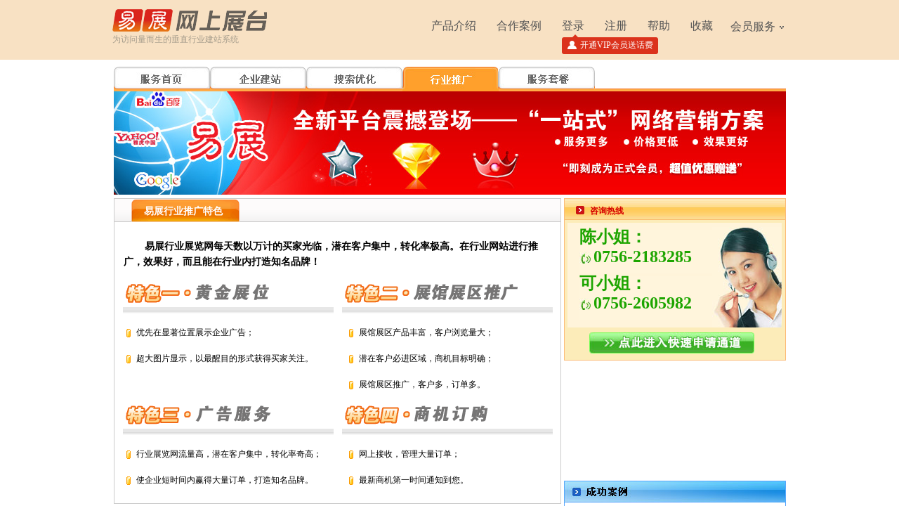

--- FILE ---
content_type: text/html; charset=utf-8
request_url: https://www.yi-z.cn/promotion.html
body_size: 5288
content:


<!DOCTYPE html PUBLIC "-//W3C//DTD XHTML 1.0 Transitional//EN" "http://www.w3.org/TR/xhtml1/DTD/xhtml1-transitional.dtd">
<html xmlns="http://www.w3.org/1999/xhtml">
<head><link href="Css/welcome.css" rel="stylesheet" type="text/css" /><title>
	行业推广_仪器仪表行业门户网站_易展仪表展览网
</title>

    <script type="text/javascript" src="../../Js/main.js"></script>
    <script type="text/javascript" src="../../Js/Common_18show.js"></script>
    <script type="text/javascript" src="../../Js/jquery.js"></script>
    <script type="text/javascript">
        $(document).ready(function () {
            $('.menber').hover(function () {
                $(this).addClass('on').removeClass('off').find('.menber-dialog').show();
            }, function () {
                $(this).addClass('off').removeClass('on').find('.menber-dialog').hide();
            })
        });

    </script>
<link type="text/css" rel="stylesheet" href="/Css/18show.css"></link><script type="text/javascript" language="javascript" src="/JS/Config.js"></script><script type="text/javascript" language="javascript" src="/JS/Common.js"></script><link type="text/css" rel="stylesheet" href="/ShowSkins/Public/Css/seo.css"></link><link type="text/css" rel="stylesheet" href="/ShowSkins/Public/Css/PublicService.css"></link></head>

<body>
    <div style="background-color: #F8E1C3; height: 85px; width: 100%;">
        <div class="head">
            <div class="head_content">
                <div class="head_content">
                    <a href="http://www.yi-z.cn" class="icon logo logo_blue fl">为访问量而生的垂直行业建站系统</a>

                    <div id="SoucedataList" class="fr menber-qq"></div>

                    <div class="fr menber off" style="z-index: 9999">
                        会员服务
                <div class="menber-dialog" style="z-index: 9999">
                    <ul>
                        <li><a href="http://www.yi-z.cn" target="_blank">易站</a></li>
                        <li><a href="http://s.yi-z.cn" target="_blank">易搜宝</a></li>
                        <li><a href="http://ywt.yi-z.cn" target="_blank">易网通</a></li>
                        <li><a href="http://yizshow.com/home" target="_blank">易展秀</a></li>
                    </ul>
                </div>
                    </div>

                    <div class="fr new_login_box">
                        <a title="产品介绍" target="_blank" href="http://www.yi-z.cn/Default_oldPage.aspx">产品介绍</a>
                        <a title="合作案例" target="_blank" href="http://www.yi-z.cn/Default_oldPage.aspx#cases">合作案例</a>
                        <a title="登录" class="login" target="_blank" href="https://admin.18show.cn/">登录
                    <div class="tips">开通VIP会员送话费</div>
                        </a>
                        <a title="注册" target="_blank" href="https://admin.18show.cn/account/register">注册</a>
                        <a title="帮助" target="_blank" href="http://kf.yi-z.com/Category_2263809_1.html">帮助</a>
                        <a title="收藏" target="_blank" href="javascript:;" onclick="AddFvtgc()">收藏</a>
                    </div>
                </div>
            </div>
        </div>
    </div>
    
    
<div class="mainContent">
    <div class="topmenu" style="position:static;margin-top:10px;">
        <div class="serachnav">
              <a id="service" class="service" href="http://www.yi-z.cn/service.html" onmouseover="ChangeMenuCss(this,'1')"
                onmouseout="ChangeMenuCss(this,'')"></a><a id="buildweb" class="buildweb" href="http://www.yi-z.cn/buildweb.html"
                    onmouseover="ChangeMenuCss(this,'1')" onmouseout="ChangeMenuCss(this,'')">
            </a><a id="seo" class="seo" href="http://www.yi-z.cn/seo.html" onmouseover="ChangeMenuCss(this,'1')"
                onmouseout="ChangeMenuCss(this,'')"></a><a id="promotion" class="promotion1" href="http://www.yi-z.cn/promotion.html"
                    onmouseover="ChangeMenuCss(this,'1')" onmouseout="ChangeMenuCss(this,'')">
            </a><a id="solution" class="solution" href="http://www.yi-z.cn/solution.html" onmouseover="ChangeMenuCss

(this,'1')"
                onmouseout="ChangeMenuCss(this,'')"></a> 
            <div class="backgroundd60701">
            </div>
        </div>
    </div>
</div>
<div class="mainContent">
    <div class="servicelogo">
    </div>
    <div class="leftContent">
        <div class="advantageimg">
            易展行业推广特色
        </div>
        <div class="advantageborder">
            <div class="advantageintro">
                易展行业展览网每天数以万计的买家光临，潜在客户集中，转化率极高。在行业网站进行推广，效果好，而且能在行业内打造知名品牌！
            </div>
            <div class="featuresbox">
                <div class="featurestext">
                </div>
                <span></span>
                <div class="featurestext_4">
                </div>
            </div>
            <div class="featuresbox">
                <div class="featurestext2">
                </div>
                <span></span>
                <div class="featurestext_5">
                </div>
            </div>
            <ul class="featureslist">
                <li>
                    <img src="Images\service\buildweb\s05.png" alt="" />优先在显著位置展示企业广告；</li>
                <li>
                    <img src="Images\service\buildweb\s05.png" alt="" />超大图片显示，以最醒目的形式获得买家关注。 </li>
            </ul>
            <ul class="featureslist">
                <li>
                    <img src="Images\service\buildweb\s05.png" alt="" />展馆展区产品丰富，客户浏览量大；</li>
                <li>
                    <img src="Images\service\buildweb\s05.png" alt="" />潜在客户必进区域，商机目标明确；</li>
                <li>
                    <img src="Images\service\buildweb\s05.png" alt="" />展馆展区推广，客户多，订单多。</li>
            </ul>
            <div class="featuresborder">
                <div class="featuresbox">
                    <div class="featurestext3">
                    </div>
                    <span></span>
                    <div class="featurestext_6">
                    </div>
                </div>
                <div class="featuresbox">
                    <div class="featurestext4">
                    </div>
                    <span></span>
                    <div class="featurestext_7">
                    </div>
                </div>
                <ul class="featureslist">
                    <li>
                        <img src="Images\service\buildweb\s05.png" alt="" />行业展览网流量高，潜在客户集中，转化率奇高；</li>
                    <li>
                        <img src="Images\service\buildweb\s05.png" alt="" />使企业短时间内赢得大量订单，打造知名品牌。</li>
                </ul>
                <ul class="featureslist">
                    <li>
                        <img src="Images\service\buildweb\s05.png" alt="" />网上接收，管理大量订单；</li>
                    <li>
                        <img src="Images\service\buildweb\s05.png" alt="" />最新商机第一时间通知到您。</li>
                </ul>
            </div>
        </div>
        <div class="featurestitle">
            <div class="colorword2">
            </div>
        </div>
        <div class="directoryinfo directoryinfo2">
            <div class="directoryinfotext">
                <ul>
                    <li style="line-height: 24px">·每月数以万计的买家光临的行业网站，使产品和品牌在行业中得到有力推广；</li>
                    <li style="line-height: 24px">·专注专业，不仅提供专业产品信息，还提供行业资讯，展会信息、技术资料等，受到专家和业内人士的推崇；</li>
                    <li style="line-height: 24px">·易展旗下18个行业网站，仪表展览网、电子展览网、工控展览网等，形成中国较大的综合产品库。</li>
                </ul>
            </div>
        </div>
    </div>
    <div class="rightContent">
        <div class="featurestitle2">
            <div class="commonicon">
            </div>
            <b>咨询热线</b>
        </div>
        <div class="contactinfo">
            <div class="contactinfotext">
                

<div id="div_day" style="width: 100%; text-align: left; margin-left: 10px; position: relative; display: none; padding-top: 10px;">
    <div class="contract_info">
        <span class="contract_name"></span>
        <span class="contract_phone"></span>
        <div class="contract_qq">
            <a target="blank" href='#'>
                <img src='' border='0' alt='' /></a>
        </div>
    </div>
    <div class="contract_info">
        <span class="contract_name"></span>
        <span class="contract_phone"></span>
        <div class="contract_qq">
            <a target="blank" href='#'>
                <img src='' border='0' alt='' /></a>
        </div>
    </div>
    
</div>

<script type="text/javascript" language="javascript">
     
    function GetRandomInt(start, end) {
        return parseInt(Math.random() * (end - start + 1) + start);
    }

    var data = '[{ "UserId": 364797, "UserName": "曹华丽", "NickName": "曹华丽", "Phone": "0756-2183510", "QQ": "1719357655" }, { "UserId": 167402, "UserName": "陈丽华", "NickName": "丫丫", "Phone": "0756-2183285", "QQ": "593477973" }, { "UserId": 167405, "UserName": "可可", "NickName": "可可", "Phone": "0756-2605982", "QQ": "524866072" }, { "UserId": 167406, "UserName": "李英", "NickName": "李英", "Phone": "0756-2183151", "QQ": "787601677" }, { "UserId": 167420, "UserName": "廖玉丽", "NickName": "廖玉丽", "Phone": "0756-2183075", "QQ": "576362533" }, { "UserId": 167398, "UserName": "吕丽华", "NickName": "阿华", "Phone": "0756-2183086", "QQ": "278988352" }, { "UserId": 364834, "UserName": "罗知波", "NickName": "波波", "Phone": "0756-2183152", "QQ": "2219250520" }, { "UserId": 167409, "UserName": "彭莉", "NickName": "彭莉", "Phone": "0756-2183156", "QQ": "1079396003" }, { "UserId": 307948, "UserName": "谭锦", "NickName": "谭锦", "Phone": "0756-2183795", "QQ": "894564199" }, { "UserId": 364804, "UserName": "王娜娜", "NickName": "王娜娜", "Phone": "0756-2183710", "QQ": "3061426784" }, { "UserId": 364796, "UserName": "肖彩云", "NickName": "肖彩云", "Phone": "0756-2183620", "QQ": "2053219346" }, { "UserId": 308765, "UserName": "谢树萍", "NickName": "小雪", "Phone": "0756-2605551", "QQ": "1335901430" }, { "UserId": 167421, "UserName": "张丽娟", "NickName": "张丽娟", "Phone": "0756-2183150", "QQ": "1169505359" }]';
      var json = eval('(' + data + ')');
            var i = 0; var j = 0;
            if (json.length > 0) {
                var Sales = [];
                for (i = 0; i < json.length; i++) {
                    if (json[i].Phone != '') {
                        Sales.push(json[i]);
                    };
                };

                $('.contract_info').each(function (i, v) {
                    var $this = jQuery(this); 
                    var num = GetRandomInt(0, Sales.length - 1);

                    $this.find('.contract_name').text(Sales[num].UserName.substring(0, 1) + '小姐：');
                    $this.find('.contract_phone').text(Sales[num].Phone);
                    $this.find('a').attr("href", "http://wpa.qq.com/msgrd?v=1&uin=" + Sales[num].QQ + "&Site=www.18show.cn&Menu=no");
                    $this.find('img').attr("src", "http://wpa.qq.com/pa?p=1:" + Sales[num].QQ + ":7");

                    Sales.splice(num, 1);
                });
            };

    $.ajax({
        url: '//fileupload.yizimg.com/api/Contact/GetUsersByType',
        type: 'get',
        data: { 'dType': '7', 'cType': 'jsonp' },
        dataType: 'jsonp',
        jsonpCallback: 'callback',
        success: function (data) {
            
            var json = eval('(' + data + ')');
            var i = 0; var j = 0;
            if (json.length > 0) {
                var Sales = [];
                for (i = 0; i < json.length; i++) {
                    if (json[i].Phone != '') {
                        Sales.push(json[i]);
                    };
                };

                $('.contract_info').each(function (i, v) {
                    var $this = jQuery(this); 
                    var num = GetRandomInt(0, Sales.length - 1);

                    $this.find('.contract_name').text(Sales[num].UserName.substring(0, 1) + '小姐：');
                    $this.find('.contract_phone').text(Sales[num].Phone);
                    $this.find('a').attr("href", "http://wpa.qq.com/msgrd?v=1&uin=" + Sales[num].QQ + "&Site=www.18show.cn&Menu=no");
                    $this.find('img').attr("src", "http://wpa.qq.com/pa?p=1:" + Sales[num].QQ + ":7");

                    Sales.splice(num, 1);
                });
            };
        },
        error: function () {

        }
    });


    

    $('#div_day').show();
</script>

                <div class="mmimg">
                </div>
            </div>
            <a class="appbutton" href="/fastrequest.html"></a>
        </div>
        <div style="width: 316px; height: 163px; margin: 4px 0;">
            <!--广告位21-->

            <script language="javascript" type="text/javascript" src='//www.18show.cn/8/g.aspx?TradeID=1&amp;PlaceId=28'></script>

        </div>
        <div class="caseborder">
        </div>
        <div class="caseinfo">
            
<div class="allmemberimg2" style="display:none"></div>
<ul>
    
    <li class="width214px visitstitle" style="height:28px;line-height:28px;">展台名称</li>
    <li class="width83px visitstitle" style="height:28px;line-height:28px;">上月访问量</li>
    
            <li class="width214px">
                <div class="maxLen width191px">
                    <a title="深圳市菲格林科技有限公司"  rel="nofollow"  href="http://www.takexs.cn" target="_blank">
                        深圳市菲格林科技有限公司</a>
                </div>
            </li>
            <li class="width83px">
                <div class="maxLen width83px">
                    293719
                </div>
            </li>
        
            <li class="width214px">
                <div class="maxLen width191px">
                    <a title="广东宏展科技有限公司"  rel="nofollow"  href="http://www.labcompanion.cn" target="_blank">
                        广东宏展科技有限公司</a>
                </div>
            </li>
            <li class="width83px">
                <div class="maxLen width83px">
                    179177
                </div>
            </li>
        
            <li class="width214px">
                <div class="maxLen width191px">
                    <a title="塔玛萨崎电子（苏州）有限公司"  rel="nofollow"  href="http://www.tamasaki.com.cn" target="_blank">
                        塔玛萨崎电子（苏州）有限公司</a>
                </div>
            </li>
            <li class="width83px">
                <div class="maxLen width83px">
                    100866
                </div>
            </li>
        
            <li class="width214px">
                <div class="maxLen width191px">
                    <a title="广州绿百草科学仪器有限公司"  rel="nofollow"  href="http://www.gzlbc.com" target="_blank">
                        广州绿百草科学仪器有限公司</a>
                </div>
            </li>
            <li class="width83px">
                <div class="maxLen width83px">
                    92744
                </div>
            </li>
        
            <li class="width214px">
                <div class="maxLen width191px">
                    <a title="上海富继电气有限公司"  rel="nofollow"  href="http://www.dqzhan.com" target="_blank">
                        上海富继电气有限公司</a>
                </div>
            </li>
            <li class="width83px">
                <div class="maxLen width83px">
                    87525
                </div>
            </li>
        
    
</ul>

        </div>
    </div>
</div>
<div class="mainContent">
    <div class="bottombox3">
    </div>
    <div class="bottombox2">
    </div>
</div>

<script type="text/javascript" language="javascript">
    var urlArr = location.href.toLowerCase().split(".");
    var temp = urlArr[urlArr.length - 2].split("/");
    var pageName = temp[temp.length - 1];
    function InitServiceMenu() {
        if (!document.getElementById(pageName))
            pageName = pageName == "fastrequest" ? "service" : "succcase";
        document.getElementById(pageName).className = pageName + "1";
    }
    function ChangeMenuCss(obj, mark) {
        if (!document.getElementById(pageName))
            pageName = pageName == "fastrequest" ? "service" : "succcase";
        if (obj.id != pageName)
            obj.className = obj.id + mark;
    }
    InitServiceMenu();
</script>

    <div style="height: 10px; overflow: hidden;"></div>
    <div class="page-bottom">
        <div class="inner">
            <dl>
                <dt>关于我们</dt>
                <dd><a target="_blank" href="http://www.yi-z.com/yi-z_DatumInfo_16602.html">认识易展</a></dd>
                <dd><a target="_blank" href="http://www.yi-z.com/yi-z_Datum_3009156.html">成长历程</a></dd>
                <dd><a target="_blank" href="http://www.yi-z.com/yi-z_DatumInfo_16604.html">组织架构</a></dd>
                <dd><a target="_blank" href="http://www.yi-z.com/yi-z_DatumInfo_16605.html">企业文化</a></dd>
                <dd><a target="_blank" href="http://www.yi-z.com/yi-z_Datum_3008854.html">易展动态</a></dd>
                <dd><a target="_blank" href="http://www.yi-z.com/yi-z_Datum_3009159.html">易展荣誉</a></dd>
            </dl>
            <dl>
                <dt>福利会员会</dt>
                <dd><a target="_blank" href="http://www.yi-z.com/yi-z_Datum_3010435.html">家族史记</a></dd>
                <dd><a target="_blank" href="http://www.yi-z.com/yi-z_Datum_3010436.html">易家族谱</a></dd>
                <dd><a target="_blank" href="http://www.yi-z.com/yi-z_Datum_3009197.html">易家爱玩</a></dd>
                <dd><a target="_blank" href="http://www.yi-z.com/yi-z_Datum_3010438.html">易展纪录片</a></dd>
                <dd><a target="_blank" href="http://www.yi-z.com/yi-z_DatumInfo_16702.html">社会责任</a></dd>
            </dl>
            <dl>
                <dt>服务支持</dt>
                <dd><a target="_blank" href="http://www.yi-z.com/yi-z_Datum_3010066.html">产品服务</a></dd>
                <dd><a target="_blank" href="http://www.yi-z.com/yi-z_Datum_3010068.html">佳作鉴赏</a></dd>
            </dl>
            <dl>
                <dt>联系合作</dt>
                <dd><a target="_blank" href="http://www.yi-z.com/yi-z_Datum_3011029.html">人才观</a></dd>
                <dd><a target="_blank" href="http://www.yi-z.com/yi-z_Datum_3011031.html">虚位以待</a></dd>
                <dd><a target="_blank" href="http://www.yi-z.com/yi-z_Contract.html">联系我们</a></dd>
            </dl>
            <address>
                珠海市金信桥网络科技有限公司
      <span>Copyright&copy;2004-2015 . All Rights Reserved.</span>
                <span><a target="_blank" href="http://www.beian.miit.gov.cn">粤ICP备11010883号-26</a></span>
                <span><a ref="nofollow" target="_blank" href="http://www.beian.gov.cn/portal/registerSystemInfo?recordcode=44040202000679" style="display: inline-block; text-decoration: none; height: 20px; line-height: 20px;">
                    <img src="http://static.yi-z.cn/common/gabn.png" style="float: left; margin-top: 5px;" /><p style="float: left; height: 20px; line-height: 20px; margin: 5px 0px 0px 5px;">粤公网安备  44040202000679号</p>
                </a></span>
            </address>
            <div class="clear"></div>
        </div>
    </div>


</body>
</html>


--- FILE ---
content_type: text/css
request_url: https://www.yi-z.cn/Css/welcome.css
body_size: 3822
content:
/* CSS Reset*/
html { font-family:"微软雅黑", "Helvetica Neue", Helvetica, STHeiTi, Arial, sans-serif; -ms-text-size-adjust: 100%; -webkit-text-size-adjust: 100%; font-size: 62.5%; }
body { margin: 0; font-size:1.4rem; line-height: 20px; color: #000; background-color: #fff; height: 100%; overflow-x: hidden; -webkit-overflow-scrolling: touch; }

article, aside, details, figcaption, figure, footer, header, hgroup, main, nav, section, summary { display: block; }
a { background: transparent; text-decoration: none; color: #000; }
a:active { outline: 0; }
b, strong { font-weight: bold; }
dfn { font-style:normal;}
img { border: 0; vertical-align: middle; }
* {
        -webkit-tap-highlight-color: rgba(0,0,0,0);
        -webkit-tap-highlight-color: transparent; /* For some Androids */
        outline: none;
}
input,textarea,button { border: 0; margin: 0; padding: 0; font-family:"微软雅黑", "Helvetica Neue", Helvetica, STHeiTi, Arial, sans-serif;}
textarea { resize: none;}
table { border-collapse: collapse; border-spacing: 0; }
td, th { padding: 0; }
h1, h2, h3, h4, h5, h6, p, figure, form, blockquote { margin: 0; }
ul, ol, li, dl, dd { margin: 0; padding: 0; }
ul, ol { list-style: none; }
input::-moz-placeholder, textarea::-moz-placeholder { color: #ccc; }
input:-ms-input-placeholder, textarea:-ms-input-placeholder { color: #ccc; }
input::-webkit-input-placeholder, textarea::-webkit-input-placeholder { color: #ccc; }

.clearfix:after { content:"."; display:block; height:0; clear:both; visibility:hidden;}
.clearfix { display:inline-block;}
/* Hides from IE-mac \*/
* html .clearfix { height:1%;}
.clearfix { display:block;}
/* End hide from IE-mac */
/*Reset End*/
.blank0 {
    height: 0;
    clear: both;
    font-size: 0px;
    overflow: hidden;
}

.blank5 {
    height: 5px;
    clear: both;
    font-size: 0px;
    overflow: hidden;
}

.blank10 {
    height: 10px;
    clear: both;
    font-size: 0px;
    overflow: hidden;
}

.blank20 {
    height: 20px;
    clear: both;
    font-size: 0px;
    overflow: hidden;
}

.f10 {
    font-size: 10px!important;
}

.f12 {
    font-size: 12px!important;
}

.f14 {
    font-size: 14px!important;
}

.f16 {
    font-size: 16px!important;
}

.line120 {
    line-height: 120%;
}

.line100 {
    line-height: 100%;
}

.clearfix:after {
    content: ".";
    display: block;
    height: 0;
    clear: both;
    visibility: hidden;
}

.fb {
    font-weight: bold
}

.tc {
    text-align: center;
}

.fl {
    float: left;
}

.fr {
    float: right;
}

.pr {
    position: relative;
}

* html .clearfix {
    height: 1%;
}

.sZoom {
    -webkit-animation: DivZoom 0.5s ease-in-out
}

@-webkit-keyframes DivZoom {
    0% {
        -webkit-transform: scale(0.01);
        opacity: 0.2
    }

    60% {
        -webkit-transform: scale(1.05);
        opacity: 0.5
    }

    80% {
        -webkit-transform: scale(0.95);
        opacity: 1
    }

    100% {
        -webkit-transform: scale(1.00);
        opacity: 1
    }
}

.z {
    background: black;
    border: medium none;
    cursor: default;
    filter: Alpha(Opacity=60);
    display: none;
    height: 100%;
    left: 0;
    margin: 0;
    opacity: 0.6;
    padding: 0;
    position: fixed;
    top: 0;
    width: 100%;
    z-index: 998;
}

.fixed {
    position: fixed
}
.absolute{
    position:absolute;
}
html {
    width: 100%;
    height: 100%;
}
.head {
    top: 0px;
    left: 0px;
    width: 100%;
    height: 70px;
    padding-top: 10px;
    background: #F8E1C3 none repeat scroll 0 0 !important;
    filter: Alpha(opacity=70);
    font-size: 14px;
}
.head .head_content {
    width: 980px;
    height: 80px;
    margin: 0 auto;
}

.head .login_box,
.head .login_box a {
    color: #fff;
    margin-right: 10px;
    font-size:16px;
}
.head .login_box {
    margin-top: 26px;
}
.head .login_box span {
    margin-right: 10px;
    color:#91847c;
}
.head .new_login_box{
    margin-top:22px;
    color:#555;
     font-size:16px;
}
.head .new_login_box a{
    margin-top:24px;
   color:#555;
   margin-left:25px;
   font-size:16px;
}
.head .new_login_box a:hover{
    opacity:0.6;
}
.head .new_login_box .login{
    position:relative;
}
.head .new_login_box .login .tips{
    position: absolute;
    top: 21px;
    left: 0;
    width: 137px;
    height: 28px;
    line-height: 30px;
    text-indent: 26px;
    background: url('../images/welcome/vipbei.png') no-repeat;
    color: #fff;
    font-size: 12px;
}
    .head .menber {
       display:inline-block;
         margin-left:15px;
         height:80px;
         line-height:85px;
         margin-top:-10px;
         width:80px;
         cursor:pointer;
         position:relative;
         color:#555;
         font-size:16px;
         padding:0 10px;
    }
    .head .menber.off{
         background: url('../images/welcome/xial.png') no-repeat 80px 42px;
    }
    .head .menber.on{
         background: url('../images/welcome/shagnla.png') no-repeat 80px 42px #fff;
         box-shadow:0px 0px 7px rgba(0, 0, 0, .2);
    }
    .head .menber-qq{
        margin-top: 22px;
        margin-left: 10px;
    }
    .head .menber .menber-dialog{
        width:200px;
        background:#fff;
        position:absolute;
        padding:10px 0;
        top:80px;
        box-sizing:border-box;
        right:0;
        box-shadow:0px 4px 4px rgba(0, 0, 0, .2);
        display:none;
    }
    .head .menber .menber-dialog ul{
        float:left;
        box-sizing:border-box;

    }
    .head .menber .menber-dialog ul li{
        width:50%;
        padding-left:30px;
        height:40px;
        box-sizing:border-box;
        float:left;
        line-height:40px;
       background: url('../images/welcome/point-arrow.png') no-repeat 20px center;

    }
    .head .menber .menber-dialog ul li a{
        color:#555;
    }
     .head .menber .menber-dialog ul li a:hover{
         opacity:0.6;
     }
.head .logo {
    width: 220px;
    height: 28px;
    background: url(../images/welcome/logo.png) no-repeat;
    margin-top:8px;
    padding-top:33px;
    color:#a79e8d;
}
.head .login_box a{color:#91847c;}
.my_section {
    width: 980px;
    max-width: 980px;
    margin: 0 auto;
    position: relative;
    height: auto;
}
.my_section .my_section_main{
    width: 100%;
    float:left;
    position: relative;

}
.my_section .my_section_main.mx660{
    margin-top:100px;
}

.banner-1-1{ top:160px;left:-30px;opacity: 0}
.banner-1-2{ top:180px;left:570px;}
.banner-1-link{width:199px;height: 60px;display: block;cursor:pointer;position: absolute;top: 436px;left: 580px;z-index: 1;background:url(about:blank)}

.banner-2-1{ top:200px;left:570px;display:none}
.banner-2-2{ top:140px;left:-20px;z-index: 101;opacity: 0;display:none}
.banner-2-3{ top:130px;left:170px;z-index: 102;opacity: 0;display:none}
.banner-2-4{ top:145px;left:345px;z-index: 103;opacity: 0;display:none}
.banner-2-5{ top:395px;left:0px;z-index: 104;opacity: 0;display:none}
.banner-2-6{ top:385px;left:165px;z-index: 106;opacity: 0;display:none}
.banner-2-7{ top:390px;left:355px;z-index: 105;opacity: 0;display:none}

.banner-3-1{ top:180px;left:-45px;opacity: 0;display:none}
.banner-3-2{ top:140px;left:370px;opacity: 0;display:none}
.banner-3-3{ top:220px;left:570px;display:none}

.banner-4-1{ top:130px;left:-50px; opacity: 0;display:none}
.banner-4-2{ top:210px;left:430px;display:none}

.banner-5-1{ top:110px;left:40px;display: none;display:none}
.banner-5-2{ top:245px;left:570px;display:none}
.banner-5-link{width:199px;height: 60px;display: block;cursor:pointer;position: absolute;top: 440px;left: 591px;z-index: 1;background:url(about:blank)}

.inner {
    margin: 0 auto;
    position: relative;
    width: 965px;
}
.page-bottom {
    background: none repeat scroll 0 0 #373737;
    color: #fff;
    width:100%;
    padding: 12px 0 8px;
    /*position: fixed;
    bottom:0px;
    left:0px;*/
    display:block;
    overflow:hidden;
}
.page-bottom dl {
    float: left;
    margin: 0 45px 0 0;
    width:130px;
}
.page-bottom dl a {
    color: #aaa;
}
.page-bottom dl a:hover {
    color: #fff;
}
.page-bottom dt {
    margin: 0 0 6px;
    text-align:left;
}
.page-bottom dd {
    margin-right:10px;
    margin-bottom:1px;
    font-size:12px;
    float:left;
}
.page-bottom address {
    float: left;
    font-size: 14px;
    font-style: normal;
    text-align:left;
}
.page-bottom address span {
    display: block;
    font-size: 12px;
    margin: 10px 0 0;
}
.page-bottom address a {
    color: #fff;
}
.gotoTop{width:65px;height: 65px;position: fixed;right: 25px;bottom:20px;background: url(../images/welcome/arrow-down.png);cursor: pointer;z-index:99999999999;}
.gotoTop.white{background: url(../images/welcome/arrow-down-white.png);}
.gotoTopOver{width:65px;height: 65px;position: fixed;right: 25px;bottom:130px;background: url(../images/welcome/arrow-up.png);cursor: pointer;display: none}
.gotoTop:hover,.gotoTopOver:hover{opacity:0.7}


/*global*/
.inner { margin: 0 auto; position: relative; width: 965px; }

/*购买框*/
.dialog { background: none repeat scroll 0 0 #FFFFFF; border-top: 7px solid #4096ED; box-shadow: 0 0 12px #B5B5B5; left: 50%; position: fixed; top: 50%; z-index: 10; }
.dialog-close { background: none repeat scroll 0 0 #EF5C6F; color: #FFFFFF; font-size: 14px; height: 25px; line-height: 25px; position: absolute; right: -40px; text-align: center; text-decoration: none; top: 0; width: 40px; }
    .dialog-close:hover { background: none repeat scroll 0 0 #62ABF9; }
.dialog input { border: 1px solid #D2D2D2; border-radius: 3px 3px 3px 3px; margin: 0 0 12px; padding: 8px 4px; width: 208px; }
.dialog-main { padding: 24px 0 0; }
    .dialog-main h3 { font-size: 28px; font-weight: normal; margin: 0; text-align: center; }
.dialog h4 { font-size: 16px; font-weight: normal; margin: 16px 0 30px; text-align: center; }
.dialog .btn-confirm { background: none repeat scroll 0 0 #4096ED; border-radius: 3px 3px 3px 3px; color: #FFFFFF; display: block; height: 36px; line-height: 36px; margin: 0 auto; text-align: center; text-decoration: none; width: 216px; }
    .dialog .btn-confirm:hover { background: none repeat scroll 0 0 #62ABF9; }
.dialog-buy { width: 558px; padding-bottom: 10px; }
    .dialog-buy div { display: inline-block; text-align: center; vertical-align: top; width: 49%; }
        .dialog-buy div.column { border-left: 1px solid #E5E5E5; }
            .dialog-buy div.column > p { color: #A0A0A0; font-size: 14px; line-height: 20px; padding: 10px 30px; text-align: left; }
    .dialog-buy > p { font-size: 14px; text-align: center; padding: 25px 0;}
.dialog-more { padding: 0 50px; text-align: left; width: 228px; }
    .dialog-more > p { color: #A0A0A0; font-size: 0.8em; line-height: 1.6em; }
    .dialog-more h5 { color: #A0A0A0; font-weight: normal; margin: 26px 0 14px; text-align: left; }
    .dialog-more .btn-confirm { margin: 0; }
.dialog-suc {  text-align: center; width: 360px; background: #FFF; height: 80px; margin: 0 auto; }
    .dialog-suc p { padding-top:15px;font-size:12px;}
    .dialog-suc p a {color: #888888;}
.mask { z-index: 9; background: #fff; opacity: 0.4; filter: alpha(opacity=40); width: 100%; position: fixed; top: 0; left: 0; }

.qq-img { position: relative; top: 6px; left: 8px; }

/*了解更多*/
.know_more{ text-decoration: underline;font-size:16px;color:#eee; position: absolute; right:100px;bottom:36px;z-index: 999;z-index:99999;}
.index_03{height:61px;background:url(../images/more/yi_03.jpg) no-repeat center top;position: relative;}
.index_05{height:60px;background:url(../images/more/yi_05.jpg) no-repeat center top;position: relative;}
.index_06{height:61px;background:url(../images/more/yi_06.jpg) no-repeat center top;position: relative;}
.index_07{height:61px;background:url(../images/more/yi_07.jpg) no-repeat center top;position: relative;}
.index_08{height:60px;background:url(../images/more/yi_08.jpg) no-repeat center top;position: relative;}
.index_09{height:61px;background:url(../images/more/yi_09.jpg) no-repeat center top;position: relative;}
.index_10{height:60px;background:url(../images/more/yi_10.jpg) no-repeat center top;position: relative;}
.index_11{height:61px;background:url(../images/more/yi_11.jpg) no-repeat center top;position: relative;}
.index_12{height:61px;background:url(../images/more/yi_12.jpg) no-repeat center top;position: relative;}
.index_13{height:60px;background:url(../images/more/yi_13.jpg) no-repeat center top;position: relative;}
.index_14{height:61px;background:url(../images/more/yi_14.jpg) no-repeat center top;position: relative;}
.index_15{height:61px;background:url(../images/more/yi_15.jpg) no-repeat center top;position: relative;}
.index_16{height:60px;background:url(../images/more/yi_16.jpg) no-repeat center top;position: relative;}
.index_17{height:61px;background:url(../images/more/yi_17.jpg) no-repeat center top;position: relative;}
.index_18{height:61px;background:url(../images/more/yi_18.jpg) no-repeat center top;position: relative;}
.index_19{height:60px;background:url(../images/more/yi_19.jpg) no-repeat center top;position: relative;}
.index_20{height:61px;background:url(../images/more/yi_20.jpg) no-repeat center top;position: relative;}
.index_21{height:61px;background:url(../images/more/yi_21.jpg) no-repeat center top;position: relative;}
.index_22{height:60px;background:url(../images/more/yi_22.jpg) no-repeat center top;position: relative;}
.index_23{height:61px;background:url(../images/more/yi_23.jpg) no-repeat center top;position: relative;}
.index_24{height:60px;background:url(../images/more/yi_24.jpg) no-repeat center top;position: relative;}
.index_25{height:61px;background:url(../images/more/yi_25.jpg) no-repeat center top;position: relative;}
.index_26{height:61px;background:url(../images/more/yi_26.jpg) no-repeat center top;position: relative;}
.index_27{height:60px;background:url(../images/more/yi_27.jpg) no-repeat center top;position: relative;}
.index_28{height:61px;background:url(../images/more/yi_28.jpg) no-repeat center top;position: relative;}
.elem-c{  height:0px ;width:1024px;margin:0 auto; position:relative; }
.buy-now{ width:135px; height:37px;  top:-11px;left:200px; display: block;  background:url(about:blank);position: absolute;}

.txt-b-user-span,.txt-b-pwd-span,.txt-b-name-span,.txt-b-tel-span{position: absolute; display:block;color:#ccc; top:10px; left:20px;font-size:14px;}
.txt-b-user-span{top:187px;left: 33px;}
.txt-b-pwd-span{top:235px;left: 33px;}
.txt-b-name-span{top:187px;left: 312px;}
.txt-b-tel-span{top:235px;left: 312px;}








/*11月活动广告css*/
.bottomAdBor{display:none;}
.bottomAdMarM{width:1026px;margin:0 auto;position:relative;top:0;}
.bottomAdCloseM{width:120px;height:13px;z-index:9999999;cursor:pointer;position:initial;margin:0 auto;display:block;}
.bottomAdClose{width:25px;height:25px;position:absolute !important;right:24px;top:7px;margin:0!important;}
.bottomAdImgM{background:url(/images/welcome/yizbottomMin.jpg) no-repeat top center ;position:fixed;width:100%; min-width:1026px;height:100px;display:block;z-index:999;bottom:0;}
.bottomAdImg{background:url(/images/welcome/yizbottomMax.jpg) no-repeat top center !important;height:400px;}
.bottomAdLinkM{width:700px;height:80px;display:block;margin:0 auto;}
.bottomAdLink{width:750px;height:390px;}


--- FILE ---
content_type: text/css
request_url: https://www.yi-z.cn/Css/18show.css
body_size: 6000
content:
@import url('common.css');

*,html
{
    font-size:12px;
    margin:0;
    padding:0;
}
body
{
    font-size: 12px;
    text-align: center;
    margin: 0 auto;
    padding: 0;
    color: #333;
    font-family: 宋体;
    background:#fff;
    /*background: url(/ShowSkins/18show/images/default/background.jpg) no-repeat center 0;*/
}

h1, h2, h3
{
    display: inline;
}

A
{
    color: #333;
    text-decoration: none;
}

ul
{
    margin: 0;
    padding: 0;
}

li
{
    list-style-type: none;
}

A:hover
{
    color: #f60;
    text-decoration: underline;
    cursor: pointer;
}

img
{
    overflow: hidden;
}

font
{
    font-size: 12px;
}

/*空格两个汉字*/
.spaces2
{
    text-indent: 25px;
}

/*截断*/
.maxLen
{
    text-decoration: none;
    text-overflow: ellipsis;
    white-space: nowrap;
    overflow: hidden;
    display: block !important;
    display: inline-block;
}

/*公用按钮*/
.btn_public
{
    float: left;
    width: 83px;
    height: 25px;
    background: url(/ShowSkins/18show/images/public/btn.png) 0 0;
    line-height: 25px;
    text-align: center;
    cursor: pointer;
    color: #333333;
}

.btn_public:hover
{
    width: 83px;
    height: 25px;
    background: url(/ShowSkins/18show/images/public/btn.png) 0 -26px;
    cursor: pointer;
    text-decoration: none;
}

/*CCTV头部广告*/
.head_cctvtop
{
    width: 958px;
    height: 78px;
    background-image: url(/ShowSkins/18show/images/public/bg_inner.PNG);
    margin: auto;
    position: relative;
}

.head_cctvtext
{
    width: 273px;
    height: 40px;
    background-image: url(/ShowSkins/18show/images/public/head_text.jpg);
    position: absolute;
    left: 20px;
    top: 26px;
}

.head_cctvlogo
{
    width: 202px;
    height: 43px;
    background: url(/ShowSkins/18show/images/public/cctvlogo.jpg);
    cursor: pointer;
    position: absolute;
    left: 414px;
    top: 16px;
}

.head_btn1
{
    width: 82px;
    height: 76px;
    background: url(/ShowSkins/18show/images/public/head_btn1.jpg) 0 0;
    cursor: pointer;
    position: absolute;
    left: 624px;
    top: 0;
}

.head_btn1:hover
{
    width: 82px;
    height: 76px;
    background: url(/ShowSkins/18show/images/public/head_btn1.jpg) -83px 0;
}


.head_btn2
{
    width: 82px;
    height: 76px;
    background: url(/ShowSkins/18show/images/public/head_btn2.jpg) 0 0;
    position: absolute;
    left: 722px;
    top: 0;
}

.head_btn2:hover
{
    float: left;
    width: 82px;
    height: 76px;
    background: url(/ShowSkins/18show/images/public/head_btn2.jpg) -83px 0;
}


.head_btn3
{
    width: 82px;
    height: 76px;
    background: url(/ShowSkins/18show/images/public/head_btn3.jpg) 0 0;
    position: absolute;
    left: 820px;
    top: 0;
}


.head_btn3:hover
{
    width: 82px;
    height: 76px;
    background: url(/ShowSkins/18show/images/public/head_btn3.jpg) -83px 0;
}

.head_cctvtop ul
{
	float:left;
	width:41px;
	height:111px;	
	background: url(/ShowSkins/18show/images/public/0.PNG) 0 -40px;
	margin:0;
	padding:0;
}

.head_cctvtop ul li
{	
	width:19px;
	height:111px;	
	float:left;
	margin:0;
	padding:0;
	overflow:hidden;
}

.head_btnclose
{
    width: 19px;
    height: 19px;
    background: url(/ShowSkins/18show/images/public/0.PNG) 0 0;
    cursor: pointer;
    margin-top:3px;
    display:block;
    float:right;
}

.head_btnclose:hover
{
    background: url(/ShowSkins/18show/images/public/0.PNG) 0 -20px;
}


/*头部 go*/

#Top
{
    width: 958px;
    margin: 0px auto;
    position:relative;
    z-index:1;
}

.topnav
{
    width: 958px;
    height: 25px;
    overflow: hidden;
    background: #F5F3F3;
    color: #616161;
}

.topnavline
{
    width: 958px;
    height: 1px;
    overflow: hidden;
    background: #fff;
}


.topnav ul
{
    padding: 6px 0 0 0;
    margin: 0;
    /*width:482px;增加【个人空间】前的宽度*/
    width: 480x;
    height: 16px;
    float: right;
    list-style-type: none;
}

.topnav li
{
    float: left;
    margin: 0 0 0 6px;
}

.topnav li span
{
    background: url(/ShowSkins/18show/images/public/head_handle.PNG) 0 -34px;
    width: 13px;
    height: 13px;
    overflow: hidden;
    display: block;
    float: left;
    cursor: pointer;
    margin-left: 5px;
}

.topnav li a
{
    color: #616161;
    float: left;
}

.topnav li font a
{
    color: #616161;
    font-size: 12px;
}

.topnav li div
{
    float: left;
    margin: 0 0 0 6px;
}

.head_split
{
    float: left;
    /*width:26px;增加【个人空间】前的宽度*/
    width: 20px;
}

.head_btnshowad
{
    float: left;
    width: 16px;
    height: 16px;
    margin: 4px 0 0 4px;
    background: url(/ShowSkins/18show/images/public/head_handle.PNG) 0 0;
    overflow: hidden;
    display: none;
}

.head_btnshowad:hover
{
    width: 16px;
    height: 16px;
    background: url(/ShowSkins/18show/images/public/head_handle.PNG) 0 -17px;
    overflow: hidden;
}

.topnavdl
{
    padding: 8px 0 0 0;
    margin: 0;
    width: 225px;
    border: 1px solid #C6C6C6;
    background: #fff;
    text-align: left;
    overflow: hidden;
    position: absolute;
    z-index: 1000;
    display: none;
}

.topnavdl dt, .topnavdl dt a
{
    color: #FF0000;
}

.topnavdl dt .maxLen
{
    height: 20px;
    margin-left: 10px;
}

.topnavdl dd
{
    padding: 0;
    margin: 0;
}

.topnavdl dd .maxLen
{
    float: left;
    width: 100px;
    height: 20px;
    margin: 5px 0 0 10px;
}

.toptips
{
    float: left;
    /*width:443px;增加【个人空间】前的宽度*/
    width: 453px;
    height: 15px;
    padding: 6px 0 0 10px;
    text-align: left;
}

.toptips span
{
    color: #186B96;
    margin: 0 0 0 2px;
}

.toptips a
{
    color: #186B96;
}

/*换LOGO时使用
.topmenu-border
{
    width:100%;
    background:#fff;
    padding-top:2px;    
    overflow:hidden;
}


.topmenu-border .logobg
{
    width:250px;
    height:55px;
    float:left;
    background:url(/ShowSkins/18show/images/default/18show.jpg) 0 0;
    overflow:hidden;
    display:inline;
    margin-left:10px;
    position:relative;
}

*/

/*原LOGO样式*/
.topmenu-border
{
    width:100%;
    background:#fff;
    padding:10px 0;
    overflow:hidden;
}
.topmenu-border .logobg
{
    width:271px;
    height:55px;
    float:left;
    background:none;
    overflow:hidden;
    display:inline;
    position:relative;
    text-align:center;
}
.topmenu-border .logobg img
{
    border:none
}


.topmenu-border .showlogo,
.topmenu-border .cctvlogo
{

}
.topmenu-border .cctvlogo
{
    width:115px;
    left:auto;
    right:0;
}
.topmenu-main
{
    width:676px;
    padding:0px;
    height:38px;
    line-height:19px;
    overflow:hidden;
    float:right;
    border-left:1px solid #D2D2D2;
    margin-top:8px;
}

/*头部LOGO还原*/
.topmenu-main_2
{
    width:660px;
    padding:0 5px;
    height:38px;
    line-height:19px;
    overflow:hidden;
    float:right;
    border-left:1px solid #D2D2D2;
}

.topmenu-main ul
{
    list-style:none;
    padding:0;
    float:left;
    text-align:left;
    width:100%;
    overflow:hidden;
    margin:3px 0;
}
.topmenu-main ul li
{
    padding:0 5px 0 4px;
    line-height:15px;
    float:left;
    display:block;
    color:#A6A6A6;
    border-right:1px solid #A6A6A6;
}
.topmenu-main a:hover
{
    color: #fff;
    background-color:#EE320F;
    text-decoration:none;
}
.topsearch-border
{
    width:954px;
    height:64px;
    padding:1px;
    border:1px solid #FCD393;
    background:#fff;
    overflow:hidden;
}
.topsearch-innerbg
{
    width:100%;
    height:100%;
    background:url(/ShowSkins/18show/images/default/bsc_06.jpg);
    overflow:hidden;
}
.ulhotnews
{
    width:282px;
    padding:2px 15px;
    list-style:none;
    float:left;
    overflow:hidden;
    margin:0;
}
.ulhotnews li
{
    width:100%;
    height:20px;
    line-height:20px;
    float:left;
    text-align:left;
    overflow:hidden;
}
.ulhotnews li span
{
    width:3px;
    height:5px;
    display:inline-block;
    overflow:hidden;
    background:url(/ShowSkins/18show/images/default/bsc_10.jpg);
    margin-top:7px;
    margin-right:5px;
    float:left;
}
.ulhotnews li .maxLen
{
    width:272px;
    color:#724100;
    font-weight:700;
    float:left;
}
.topsearch-main
{
    width:425px;
    padding:5px 0;
    float:left;
    overflow:hidden;
}
.ulsearchtab
{
    width:100%;
    height:25px;
    list-style:none;
    padding:0;
    margin:0;
    overflow:hidden;
    float:left;
}
.ulsearchtab li
{
    width:51px;
    height:100%;
    line-height:20px;
    text-align:center;
    color:#666;
    float:left;
    overflow:hidden;
    cursor:pointer;
}
.ulsearchtab li.curr
{
    background:url(/ShowSkins/18show/images/default/home_07.jpg);
    color:#E44B00;
}
.topinput-border
{
    width:100%;
    float:left;
    overflow:hidden;
    padding-top:3px;
}
.topinput-border input
{
    width:337px;
    height:15px;
    padding:4px 3px;
    font-size:14px;
    border:1px solid #A2A0A1;
    color:#666;
    float:left;
    text-align:left;
    text-indent:30px;
    background:url(/ShowSkins/18show/images/default/home_11.jpg) #fff no-repeat;
}
#btnSearch
{
    width:70px;
    height:25px;
    display:inline-block;
    text-align:center;
    line-height:25px;
    font-size:14px;
    color:#AF7B49;
    font-weight:700;
    background:url(/ShowSkins/18show/images/default/searchbtn.png);
    float:left;
    margin-left:5px;
}
#btnSearch:hover
{
    color:#E44B00;
    text-decoration:none;
    background:url(/ShowSkins/18show/images/default/searchbtn.png) 0 -26px;
}
.topad-border
{
    width:200px;
    height:100%;
    float:right;
    overflow:hidden;
}
/* 头部 End */

/*底部 go*/

.bottomborder
{
    width: 956px;
    height: 26px;
    border: solid 1px #D4D4D4;
    overflow: hidden;
    margin: 10px auto 0 auto;
    line-height: 26px;
    color: #5F5F5F;
    font-size: 13px;
}

.bottomborder a
{
    color: #5F5F5F;
}

.contactus
{
    width: 960px;
    overflow: hidden;
    margin: 8px auto 0 auto;
    padding-top: 5px;
}

.contactus ul
{
    list-style-type: none;
    padding: 0;
    margin: 0;
}

.contactus li
{
    height: 20px;
    font-size: 13px;
    color: #6F6F6F;
}

.bottom_cctvlogo
{
    width: 115px;
    height: 54px;
    background: url(/ShowSkins/18show/images/public/cctvlogo2.jpg) 0 0 no-repeat;
    display: block;
}

/*底部 end*/

/*按钮 begin*/
.login-btn
{
    width:88px;
    height:34px;
    background:url(/ShowSkins/18show/images/public/operateBtn.png);
    line-height:34px;
    display:inline-block;
    color:#E44B00;
    font-size:14px;
    font-weight:700;
    text-align:center;
    text-decoration:none;
}
.login-btn:hover
{
    background:url(/ShowSkins/18show/images/public/operateBtn.png) 0 -35px;
    text-decoration:none;
}

.operate-short-btn
{
    width:88px;
    height:26px;
    background:url(/ShowSkins/18show/images/public/operateBtn.png) -87px 0;
    line-height:26px;
    display:inline-block;
    color:#333;
    font-size:14px;
    text-align:center;
    text-decoration:none;
}

.operate-short-btn:hover
{
    background:url(/ShowSkins/18show/images/public/operateBtn.png) -87px -27px;
    text-decoration:none;
}

.operate-long-btn
{
    width:187px;
    height:27px;
    background:url(/ShowSkins/18show/images/public/operateBtn.png) 0 -69px;
    line-height:26px;
    display:inline-block;
    color:#333;
    font-size:14px;
    text-align:center;
    text-decoration:none;
}
.operate-long-btn:hover
{
   background:url(/ShowSkins/18show/images/public/operateBtn.png) 0 -96px;
   text-decoration:none;
}

.share-btn
{
    width:78px;
    height:26px;
    background:url(/ShowSkins/18show/images/public/btn2.png);
    display:inline-block;
    overflow:hidden;  
    color:#E44B00;
    text-align:center;
    line-height:26px;
    font-size:12px;
    font-weight:normal;
    text-decoration:none;  
}

.share-btn:hover
{
    background:url(/ShowSkins/18show/images/public/btn2.png) 0 -27px;
    text-decoration:none;
}

/*按钮 end*/


/*旧样式 Start*/

/*腾讯oicq*/
.qq {
	background: url(/ShowSkins/VirtualShow/images/qq.gif);
	width: 15px;
	height: 15px;
	float: left;
	margin-left: 6px !important;
	margin-right: 7px !important;
	margin: 2px 4px 0px 3px;
}

/*微软msn*/
.msn {
	background: url(/ShowSkins/VirtualShow/images/msn.gif);
	width: 14px;
	height: 16px;
	float: left;
	margin-left: 7px !important;
	margin-right: 8px !important;
	margin: 1px 5px 0px 4px;
}

/* 网页内容样式 go*/
.mainContent {
	width: 960px;
	overflow: hidden;
	margin: 0px auto;
	position: relative;
	background-color:#fff;
	z-index:0;
}

.leftContent {
	width: 758px;
	float: left;
	margin-top: 7px;
	white-space: normal !important;
	word-break: break-all;
	text-align: left;
	margin-right: 7px;
}

.leftContentleft {
	width: 274px;
	float: left;
	margin-top: 8px;
	margin-right: 10px !important;
	margin-right: 8px;
}

.leftContentright {
	width: 473px;
	float: left;
	margin-top: 8px;
}

.rightContent {
	width: 194px;
	float: left;
	overflow: hidden;
	white-space: normal !important;
	word-break: break-all;
	margin-top: 26px;
}

.head {
	width: 960px;
	text-align: left;
	margin: 0 auto;
	padding-top: 5px;
	clear: both;
}

/* 网页内容样式 end*/

/*实时报道 go*/

.reports {
	background: url(/ShowSkins/VirtualShow/images/exhibition.gif);
	width: 42px;
	height: 46px;
	background-position: 0 -71px;
	float: left;
}

.msgimg {
	background: url(/ShowSkins/VirtualShow/images/common.png);
	width: 712px;
	height: 46px;
	background-position: 0 -54px;
	float: left;
}

.msgleftimg {
	background: url(/ShowSkins/VirtualShow/images/exhibition.gif);
	width: 4px;
	height: 46px;
	background-position: -50px -71px;
	float: left;
}

/*实时报道 end*/

/* 灰色列表 go*/

.bluetitle {
	background: url(/ShowSkins/VirtualShow/images/common2.png);
	width: 184px;
	height: 17px;
	background-position: 0px -67px;
	text-align: left;
	padding-left: 8px;
	padding-top: 5px;
	border: 1px solid #AFAFAF;
	clear: both;
}

.greytitle {
	background: url(/ShowSkins/VirtualShow/images/common2.png);
	width: 182px;
	height: 16px;
	background-position: 0px -67px;
	text-align: left;
	padding-left: 8px;
	padding-top: 5px;
	font-weight: 700;
	color: #3D403F;
}

.greyborder {
	border: 1px solid #78B5D4;
	height: 21px;
	width: 190px;
	padding: 1px;
	clear: both;
}

.greysidebar {
	width: 185px;
	border: 1px solid #78B5D4;
	border-top: 0px;
	text-align: left;
	padding-left: 7px;
	margin-bottom: 6px;
}

.commonlist {
	width: 185px;
	overflow: hidden;
	text-align: left;
	padding-top: 5px;
	padding-bottom: 5px;
}

.commonlist ul {
	float: left;
	width: 185px;
	list-style-type: none;
	table-layout: fixed;
	padding: 0;
	margin: 0;
}

.commonlist ul li {
	float: left;
	height: 24px;
	line-height: 24px;
	overflow: hidden;
}

.commonlist ul li a {
	width: 104px;
	white-space: nowrap;
	overflow: hidden;
	display: block !important;
	display: inline-block;
	font-size: 13px;
}

.year {
	margin-top: 0;
	float: left;
}

.commontitle, .commontitle2 {
	background: url(/ShowSkins/VirtualShow/images/common2.png);
	width: 181px;
	height: 17px;
	background-position: 0px -67px;
	text-align: left;
	padding-left: 11px;
	padding-top: 6px;
	border: 1px solid #78B5D4;
	position: relative;
	clear: both;
	font-weight: 700;
	color: #3D403F;
}

.more {
	position: absolute;
	top: 7px;
	right: 12px;
}

.commontitle2 {
	width: 273px;
	height: 18px;
	padding-top: 3px;
}

.commontitle2 strong {
	font-size: 13px;
	color: #252525;
}

.commonsidebar, .commonsidebar2 {
	width: 185px;
	border: 1px solid #78B5D4;
	border-top: 0;
	background: #FCFCFC;
	text-align: left;
	padding-left: 7px;
	color: #474747;
	margin-bottom: 6px;
}

.commonsidebar2 {
	width: 188px;
	padding: 5px 0 10px 4px;
	overflow: hidden;
}

.commonlist2 {
	width: 177px;
	padding: 5px 5px 5px 10px;
	line-height: 18px;
	border: 1px solid #78B5D4;
	border-top: 0;
	font-size: 12px;
	text-align: left;
	margin-bottom: 6px;
}

.commonlist2 a {
	color: #3E3E3E;
}

.infocommonlist {
	clear: both;
	line-height: 22px;
	height: 22px;
	color: #848484;
}

.maxwidth128px {
	width: expression(this.offsetWidth>132?132:this.offsetWidth);
	max-width: 132px;
	float: left;
	color: #484848;
	margin-right: 5px;
}

.c868686 {
	color: #868686;
}

/* 灰色列表 end*/

/*字体颜色 go*/

.c0056C0 {
	color: #0056C0;
	float: left;
}

.c515151 {
	color: #515151;
}

.c000 {
	color: #000;
}

.be0002 {
	color: #BE0002;
}

.ff4e00 {
	color: #E02E00;
	font-size: 13px;
}

.red {
	color: red;
}

.fff {
	color: #fff;
}

.c024e8a {
	color: #024e8a;
	float: left;
}

/*字体颜色 end*/
/*margin GO*/

.margin12px {
	margin-left: 12px;
	margin-right: 12px;
	float: left;
}

.margin7px {
	margin-bottom: 7px;
}

.margintop5px {
	margin-top: 5px;
}

.margin2px {
	margin-top: 3px !important;
	margin-top: 5px;
}

.marginbottom1px {
	text-align: center;
	margin-bottom: 1px;
	width: 117px;
}
/*margin end*/

/*灰白标题 go*/

.e4e4e4img {
	background: url(/ShowSkins/VirtualShow/images/common.png);
	height: 17px;
	background-position: 0 -270px;
	border: 1px solid #B5B5B5;
	text-align: left;
	padding-left: 4px;
	padding-top: 4px;
	font-size: 13px;
	width: 270px;
	position: relative;
	clear: both;
}

.e4e4e4img strong {
	margin: 1px 89px 0px 11px;
}

.e4e4e4img a {
	color: #C30000;
}

.exhibitionsicon {
	background: url(/ShowSkins/VirtualShow/images/common.png);
	width: 6px;
	height: 15px;
	background-position: -153px -157px;
	float: left;
	position: absolute;
	top: 3px;
	left: 4px;
}

.contributorsbroder {
	border: 1px solid #8A8A8A;
	height: 14px;
	text-align: center;
	position: absolute;
	top: 1px;
	right: 1px;
	font-size: 12px;
	padding: 3px 7px 0 7px;
}

/*灰白标题 end*/

/*蓝白标题 go*/

.blueimg {
	background: url(/ShowSkins/VirtualShow/images/common2.png);
	height: 17px;
	background-position: 0px -67px;
	border: 1px solid #B5B5B5;
	text-align: left;
	padding-left: 4px;
	padding-top: 4px;
	font-size: 13px;
	width: 272px;
	position: relative;
	clear: both;
	margin-top: 4px;
}

.blueimg strong {
	margin: 1px 89px 0px 11px;
	color: #252322;
}

.blueimg a {
	color: #242424;
}

.blueicon {
	background: url(/ShowSkins/VirtualShow/images/common2.png);
	width: 6px;
	height: 15px;
	background-position: -227px -48px;
	float: left;
	position: absolute;
	top: 3px;
	left: 4px;
}

.morelink {
	position: absolute;
	top: 6px;
	right: 4px;
	font-size: 12px;
	color: #242424;
}

.bluebutton {
	border: 1px solid #5FA0D2;
	height: 14px;
	text-align: center;
	position: absolute;
	top: 1px;
	right: 1px;
	font-size: 12px;
	padding: 3px 4px 0 4px;
	color: #003B87;
}

/*蓝白标题 end*/

/*按钮 go*/

.hongchengbutton {
	background: url(/ShowSkins/VirtualShow/images/common.png);
	width: 56px;
	height: 17px;
	line-height: 17px;
	text-align: center;
	background-position: -88px -157px;
	position: absolute;
	top: 2px;
	right: 4px;
	cursor: pointer;
}

.greybutton2 {
	background: url(/ShowSkins/VirtualShow/images/common.png);
	height: 22px;
	line-height: 22px;
	text-align: center;
	background-position: 0px -324px;
	border: 1px solid #ADADAD;
	color: #434343;
	font-size: 12px;
	width: 105px;
}

.greybutton3 {
	background: url(/ShowSkins/VirtualShow/images/common.png);
	width: 104px;
	height: 23px;
	line-height: 23px;
	background-position: 0px -325px;
	border: 1px solid #8A8A8A;
	color: #E70012;
	font-size: 12px;
	cursor: pointer;
}

.greybutton4 {
	background: url(/ShowSkins/VirtualShow/images/common.png);
	width: 50px;
	height: 20px;
	line-height: 20px;
	background-position: 0px -325px;
	border: 1px solid #8A8A8A;
	color: #E70012;
	font-size: 12px;
	cursor: pointer;
}

/*按钮 end*/

/*合作伙伴 go*/

.partner {
	color: #014C8D;
	font-size: 15px;
	height: 30px;
	line-height: 28px;
	width: 950px;
	border-bottom: 1px solid #DADADA;
	font-weight: 700;
	text-align: left;
	float: left;
	padding-top: 10px;
}

.partnerline {
	width: 950px;
	float: left;
	text-align: left;
	font-size: 13px;
	padding-top: 5px;
	line-height: 24px;
}

.partnerline a {
	margin-right: 30px;
}

/*合作伙伴 end*/

/*底部 go*/

.bottomborder {
	width: 956px;
	height: 26px;
	border: solid 1px #D4D4D4;
	overflow: hidden;
	margin: 10px auto 0 auto;
	line-height: 26px;
	color: #5F5F5F;
	font-size: 13px;
}

.bottomborder a {
	color: #5F5F5F;
}

.contactus {
	width: 960px;
	overflow: hidden;
	margin: 8px auto 0 auto;
	padding-top: 5px;
}

.contactus ul {
	list-style-type: none;
	padding: 0;
	margin: 0;
}

.contactus li {
	height: 20px;
	font-size: 13px;
	color: #6F6F6F;
}

/*底部 end*/

.width472px {
	width: 472px;
	height: 24px;
	padding-top: 4px;
	position: relative;
	clear: both;
}

.commonborder {
	overflow: hidden;
	border: 1px solid #FFD583;
	border-top: none;
}

.ffd583imgleft {
	background: url(/ShowSkins/VirtualShow/images/common.png);
	width: 4px;
	height: 24px;
	background-position: 0px -26px;
	float: left;
	top: 4px;
	left: 0px;
	position: absolute;
}

.ffd583img {
	background: url(/ShowSkins/VirtualShow/images/common.png);
	width: 466px;
	height: 24px;
	background-position: 0 0;
	float: left;
	top: 4px;
	left: 4px;
	position: absolute;
}

.ffd583imgright {
	background: url(/ShowSkins/VirtualShow/images/common.png);
	width: 4px;
	height: 24px;
	background-position: -15px -26px;
	float: left;
	top: 4px;
	left: 470px;
	position: absolute;
}

.greybutton {
	background: url(/ShowSkins/VirtualShow/images/common.png);
	width: 77px;
	height: 20px;
	line-height: 20px;
	background-position: 0px -154px;
	border: none;
	color: #717171;
	font-size: 12px;
	cursor: pointer;
}

.hight8px {
	height: 8px;
	overflow: hidden;
	clear: both;
}

.left {
	float: left;
}

/*分页 go*/

.pager {
	margin: 0 auto;
	text-align: center;
	margin-top: 15px;
	height: 22px;
	clear: both;
}

.pager a {
	background: #F6F6F6;
	padding: 3px 6px 2px 6px;
	margin-left: 2px;
	margin-right: 2px;
	border: #AFAFAF 1px solid;
	color: #74736E;
	line-height: 20px;
	text-align: center;
}

.pager1 a {
	padding: 2px 3px 2px 3px;
	margin-left: 1px;
	margin-right: 1px;
}

.pager .current {
	background: #FDF6F6;
	color: #757470;
	border: #FFA0A0 1px solid;
}

.pager .button {
	background: url(/ShowSkins/VirtualShow/images/common2.png);
	background-position: -1px -45px;
}

.pager input {
	border: #AFAFAF 1px solid;
	height: 13px;
	width: 48px;
	margin-left: 12px;
	margin-right: 2px;
	font-size: 12px;
	text-align: center;
}

/*分页 end*/

.congratulationsborder {
	margin: 16px 0 0;
	text-align: left;
	line-height: 17px;
}

.congratulationsborder span {
	font-weight: 700;
	font-size: 14px;
	color: #FF5A00;
	display: block;
	margin: 0 0 13px;
}

.congratulationsborder a {
	color: #0044DD;
	text-decoration: underline;
}

/*旧样式 End*/
/*搜索提示框 go*/
.searchTipsDiv{
margin:10px auto;
width:600px;
overflow:hidden;
border:1px solid #FFA0A0;
background:#FFF7F8}
.searchTipsLogo{
background:url(/ShowSkins/afshow/images/warning.gif);
width:72px;
height:66px;
margin:8px;
margin-right:40px;
float:left}
.searchTipsContent{
float:left;
width:420px;
margin-top:20px;
padding-bottom:20px;
color:#9F0000;
line-height:180%}
.searchTipsContent .tipsLink{
color:#005EA8;
text-decoration:underline;}
.searchTipsContent .tipsTitle{
color:#E30000;
font-weight:bold}
.searchTipsContent .tipsKeyTitle{
color:#615F5F}
/*搜索提示框 end*/


.head_1
{
	float:left;
	width:97px;
	height:111px;
	background: url(/ShowSkins/18show/images/public/1.jpg);
	display:block;
}

.head_2
{
	float:left;
	width:97px;
	height:111px;
	background: url(/ShowSkins/18show/images/public/2.jpg);
	display:block;
}

.head_3
{
	float:left;
	width:97px;
	height:111px;
	background: url(/ShowSkins/18show/images/public/3.jpg);
	display:block;
}

.head_4
{
	float:left;
	width:97px;
	height:111px;
	background: url(/ShowSkins/18show/images/public/4.jpg);
	display:block;
}

.head_5
{
	float:left;
	width:97px;
	height:111px;
	background: url(/ShowSkins/18show/images/public/5.jpg);
}

.head_6
{
	float:left;
	width:97px;
	height:111px;
	background: url(/ShowSkins/18show/images/public/6.jpg);
}

.head_7
{
	float:left;
	width:86px;
	height:111px;
	background: url(/ShowSkins/18show/images/public/7.jpg);
}

.head_8,.head_9,.head_10
{
	float:left;
	width:83px;
	height:111px;
	background: url(/ShowSkins/18show/images/public/8-2.jpg);
	cursor:pointer;
	display:block;
}

.head_8:hover
{
	background: url(/ShowSkins/18show/images/public/8-1.jpg);
}

.head_9
{
	background: url(/ShowSkins/18show/images/public/9-2.jpg);
}

.head_9:hover
{
	background: url(/ShowSkins/18show/images/public/9-1.jpg);
}

.head_10
{
	background: url(/ShowSkins/18show/images/public/10-2.jpg);
}

.head_10:hover
{
	background: url(/ShowSkins/18show/images/public/10-1.jpg);
}

/*热门关注 Start*/
.concern
{
    width:229px;
    padding:8px 9px 9px 9px;
    display:inline-block;
    margin-top:7px;
    border:1px solid #D3D3D3;
    background:#fff;    
    line-height:20px;
    color:#186B96;
    text-align:left;
    height: auto; 
    overflow:hidden;
}

.concern .concerntext
{
	width: 100%; 
	height: 83px; 
	overflow: hidden;	
}

.concern .commonfont
{
    width:100%;
    height:20px;
    position:relative;
    overflow:hidden;
    font-weight:700;
    text-align:left;
    color:#E44B00;
}
.concern a
{
    color:#186B96;
}
/*热门关注 End*/

.topAd
{
	width: 958px;
    _width: 970px;
    margin: 0 auto;
}
/* Clear float */ 
.clearfloat:after { 
    content:"."; 
    display:block; 
    height:0; 
    clear:both; 
    visibility:hidden;     
} 
.clearfloat { 
    display:inline-block; 
} 
/* Hide from IE Mac \*/ 
.clearfloat 
{
    display:block;
} 
/* End hide from IE Mac */ 
/* end of clearfix */ 
span.newesticon
{
    width:19px;
    height:20px;
    display:inline-block;
    overflow:hidden;
    background:url(/ShowSkins/18show/images/public/new.gif);
    position:absolute;
    top:119px;    
    z-index:10;
}

/*邀请注册*/
#divInviteReg
{
    width:367px;
    height:192px;
    padding:5px;
    position:absolute;
    top:20px;
    left:0;
    border:1px solid #FFA2A2;
    background:#FFF7F8;
    z-index:1000;
    display:none;
}
#divInviteReg .invitereg-title
{
    width:100%;
    padding-bottom:5px;
    float:left;
    text-align:left;
    font-size:14px;
    font-weight:700;
    color:#E44B00;
}
#divInviteReg .invitereg-img
{
    width:75px;
    height:100px;
    float:left;
    background:url(/ShowSkins/18show/images/public/gift.jpg) no-repeat 5px 10px;
}
#divInviteReg .invitereg-main
{
    width:285px;
    height:100px;
    float:left;
    overflow:hidden;
    line-height:20px;
    text-align:left;
}
#divInviteReg .invitereg-action
{
    width:100%;
    float:left;
    text-align:center;
    padding:8px 0;
}
#divInviteReg input
{
    width:240px;
    height:16px;
    padding:3px;
    border:1px solid #848484;
    float:left;
    margin-left:16px;
    display:inline-block;
}
#divInviteReg .linkCopyInfo
{
    margin-left:5px;
    float:left;
    width:78px;
    height:24px;
    line-height:24px;
    text-align:center;
    display:inline-block;
    background:url(/ShowSkins/18show/images/public/inviteregbutton.png);
    font-size:14px;
    font-weight:700;
}
#divInviteReg .linkCopyInfo:hover
{
    text-decoration:none;
    color:#E44B00;
    background:url(/ShowSkins/18show/images/public/inviteregbutton.png) 0 -25px;
}
.showbottom-border
{
    width:960px;
    background:#fff;
    margin:0 auto;
    overflow:hidden;
}





--- FILE ---
content_type: text/css
request_url: https://www.yi-z.cn/ShowSkins/Public/Css/seo.css
body_size: 3574
content:
.mainContent{
width:957px;
overflow:hidden;
}

.margintop30px{
float:right;
margin-top:30px;
padding-right:39px;
}

.lineheight30px{
float:left;
height:30px;
line-height:30px;
font-weight:700;
color:#aa0000;
}

.marginleft8px{
margin-left:8px;
float:left;
}

.servicelogo{
width:957px;
background:url(/images/service/service/index_11.jpg);
height:147px;
}

.infoboreder{
width:948px;
height:181px;
border:1px solid #FFB776;
background:#FFEABB;
margin:5px 0;
padding:14px 0px 0px 7px;
position:relative;
}

.topdiv{
height:147px;
background-color:White;
}

.topmenu{
position:absolute;
top:110px;
left:0px;
height:32px;
width:100%;
margin:0 auto;
}

.serachnav{
height:35px;
width:957px;
margin:0 auto;
}

.serachnav a{
width:137px;
height:35px;
display:block;
float:left;
}

.service{
background:url(/images/service/service/x08.jpg);
}

.buildweb{
background:url(/images/service/service/index_03.jpg);
}

.seo{
background:url(/images/service/service/index_04.jpg);
}

.promotion{
background:url(/images/service/service/index_05.jpg);
}

.solution{
background:url(/images/service/service/index_06.jpg);
}

.succcase{
background:url(/images/service/service/index_07.jpg);
}

.service1{
background:url(/images/service/service/index_02.jpg);
}

.buildweb1{
background:url(/images/service/service/qyjz_03.jpg);
}

.seo1{
background:url(/images/service/service/ssyh_04.jpg);
}

.promotion1{
background:url(/images/service/service/hytg_03.jpg);
}

.solution1{
background:url(/images/service/service/jjfa_03.jpg);
}

.succcase1{
background:url(/images/service/service/cggs_03.jpg);
}

.backgroundd60701{
background:#FFAC47;
width:135px;
height:3px;
overflow:hidden;
margin-top:31px;
float:left;
border-top:1px solid #F1721F;
}

.servicelogo{
width:957px;
background:url(/images/service/service/index_11.jpg);
height:147px;
}

.leftContent{
width:637px;
margin-top:0px;
margin-right:4px;
padding-bottom:30000px;
margin-bottom:-30000px;
overflow:hidden;
}

.rightContent{
width:316px;
margin-top:0px;
padding-bottom:30000px;
margin-bottom:-30000px;
}

.featurestitle{
width:605px;
background:url(/images/service/buildweb/s14.png);
height:31px;
padding-left:30px;
float:left;
color:#DB0000;
font-size:15px;
text-align:left;
border-left:1px solid #BFBFBF;
border-right:1px solid #BFBFBF;
position:relative;
float:none;
margin-top:5px;
}

.featurestitle2{
width:314px;
background:url(/images/service/service/index_49_2.jpg);
height:31px;
float:left;
font-size:15px;
text-align:left;
border-left:1px solid #FCBB77;
border-right:1px solid #FCBB77;
position:relative;
color:#D60200;
margin-top:5px;
}

.featurestitle2 b{
position:absolute;
top:8px;
left:36px;
}

.servicemore{
background:url(/images/service/buildweb/qyjz_49.jpg);
width:72px;
height:14px;
display:block;
top:8px;
right:25px;
position:absolute;
overflow:hidden;
}

.directoryinfo,.contactinfo,.experienceinfo{
width:627px;
border:1px solid #BFBFBF;
border-top:0;
background:#fff;
overflow:hidden;
padding:4px;
height:237px;
clear:both;
}

.directoryinfo{
height:367px;
padding-bottom:30000px;
margin-bottom:-30000px;
}

.directoryinfo2{
height:auto;
}

.directoryinfo2 .directoryinfotext{
height:auto;
}

.contactinfo{
height:191px;
width:306px;
position:relative;
background:#FCECB9;
border:1px solid #FCBB77;
border-top:0;
}

.directoryinfotext,.experienceinfotext{
width:627px;
background:#fff;
font-size:12px;
color:#353535;
position:relative;
height:235px;
}

.directoryinfotext{
width:610px;
padding-left:17px;
height:353px;
padding-top:14px;
overflow:hidden;
}

.contactinfotext{
width:620px;
background:#FFF4DA;
height:377px;
padding-left:7px;
}

.contactinfotext{
width:298px;
height:149px;
}

.adtext{
height:43px;
color:#000;
line-height:18px;
padding-left:10px;
padding-right:5px;
padding-top:8px;
}

.directoryinfotext ul{
padding:0;
margin:0;
list-style-type:none;
padding-bottom:11px;
}

.directoryinfotext ul li{
line-height:20px;
color:#000;
}

.directoryinfotext ul li a{
color:#FF5A00;
}

.directoryinfotext ul li a:hover{
color:#f60;
}

.directoryinfotext font{
color:#D60008;
font-size:13px;
}

.experienceinfo{
height:197px;
position:relative;
}

.experienceinfotext{
padding:0;
margin:0;
list-style-type:none;
padding-bottom:11px;
height:172px;
width:615px;
padding-left:12px;
padding-top:14px;
}

.experienceinfotext li{
line-height:28px;
color:#1B3F71;
font-size:14px;
}

.experienceinfotext li a{
color:#DC0006;
}

.experienceinfotext li a:hover{
color:#f60;
}

.experienceinfotext b{
color:#156ABD;
}

.appimg,.appimg2,.appimg3,.appimg20,.appimg30{
width:240px;
background:url(/images/service/solution/jjfa_07.jpg);
height:43px;
position:absolute;
top:152px;
left:198px;
display:block;
cursor:pointer;
}

.appimg2,.appimg20{
background:url(/images/service/solution/jjfa_15.jpg);
width:270px;
position:absolute;
top:230px;
left:185px;
}

.appimg20{
background:url(/images/service/solution/jjfa_150.jpg);}

.appimg3,.appimg30{
background:url(/images/service/solution/jjfa_23.jpg);
width:270px;
position:absolute;
top:223px;
left:185px;
}

.appimg30{
background:url(/images/service/solution/jjfa_230.jpg);}

.commonicon{
width:12px;
background:url(/images/service/service/index_91.jpg);
height:12px;
position:absolute;
top:11px;
left:16px;
overflow:hidden;
}

.caseborder{
width:316px;
background:url(/images/service/buildweb/qyjz_53.jpg);
height:31px;
}

.caseinfo{
width:300px;
border:1px solid #5AA6FC;
border-top:0;
overflow:hidden;
padding:7px;
background:#fff;
padding-bottom:30000px;
margin-bottom:-30000px;
}

.caseinfo ul{
padding:0;
margin:0;
list-style-type:none;
border-left: 1px solid #BDBDBD;
border-top:1px solid #BDBDBD;
color:#000;
overflow:hidden;
width:299px;
}

.caseinfo ul a{
color:#000;
clear:both;
}

.caseinfo ul a:hover{
color:#f60;
}

.caseinfo ul li{
height:22px;
float:left;
line-height:22px;
border-right: 1px solid #BDBDBD;
border-bottom: 1px solid #BDBDBD;
}

.width122px{
width:122px;
text-align:center;
margin:0 auto;
}

.width87px{
width:87px; 
}

.width59px{
width:59px;
text-align:center;
margin:0 auto;
}

.width191px{
width:191px;
text-align:center;
margin:0 auto;
}

.googleimg2,.baiduimg2,.yahooimg2,.goldimg2,.silverimg2,.allmemberimg2,.newaddimg2{
width:300px;
background:url(/images/service/seo/ssyh_22.jpg);
height:33px;
clear:both;
margin-top:4px;
}

.baiduimg2{
background:url(/images/service/seo/ssyh_25.jpg);
}

.yahooimg2{
background:url(/images/service/seo/ssyh_27.jpg);
}

.goldimg2{
background:url(/images/service/seo/jjfa_18.jpg);
}

.silverimg2{
background:url(/images/service/seo/jjfa_11.jpg);
}

.allmemberimg2{
background:url(/images/service/service/03.jpg);
}


.newaddimg2{
background:url(/images/service/seo/jjfa_20.jpg);
}

.height95px{
height:97px; 
overflow:hidden;
}

.height83px{
height:85px; 
overflow:hidden;
padding-top:12px;
}

.lineheight35px{
line-height:35px;
}

.lineheight35px{
line-height:35px;
}

.width214px{
width:214px;
}

.width83px{
width:83px;
text-align:center;
margin:0 auto;
}

.margintop4px{
margin-top:4px;
}

.height281px{
height:281px;
}

.height256px{
height:256px;
}

.height273px{
height:273px;
}

.height248px{
height:248px;
}

.appbutton{
width:235px;
background:url(/images/service/service/x11.jpg);
height:30px;
position:absolute;
top:160px;
left:35px;
cursor:pointer;
}

.mmimg{
width:99px;
background:url(/images/service/service/qyjz_37.jpg);
height:143px;
position:absolute;
top:10px;
left:210px;
cursor:pointer;
}

.visitstitle{
background:#f0f0f0;
font-weight:bold;
}

.db010122{
color:#DB0101
}

.c00628f3{
color:#00628F;
}

.c9292923{
color:#929292;
}

.boundary2{
color:#585858;
margin:6px;
}

/*2009-5-16*/

.activitieswindows{
border:1px #E97900 solid;
background:#FFC17F;
width:633px;
overflow:hidden;
padding:1px;
margin-top:5px;
}

.activitiesborder{
border-top:3px #FF8400 solid;
border-left:3px #FF8400 solid;
border-right:2px #FF8400 solid;
border-bottom:2px #FF8400 solid;
background:#fff;
width:617px;
padding:7px 4px 0 7px;
}

.width617px{
width:617px;
margin-bottom:5px;
overflow:hidden;
}

.pricedl{
margin:0;
width:617px;
overflow:hidden;
padding:10px 0 0 0;
}

.pricedl3{
padding:10px 0 10px 0;
}

.pricedl3 .priceintro{
padding-top:10px;
}

.pricelogo,.pricelogo2,.pricelogo3,.pricelogo4,.pricelogo5,.pricelogo6{
height:149px;
width:133px;
float:left;
margin-right:12px;
display:inline;
overflow:hidden;
}

.pricelogo2{
background:url(/images/service/solution/n21.png);
}

.pricelogo3{
background:url(/images/service/solution/n26.png);
}

.pricelogo4{
background:url(/images/service/solution/n27.png);
}

.pricelogo5{
background:url(/images/service/solution/n28.png);
}

.pricelogo6{
background:url(/images/service/solution/n29.png);
}


.pricedl dd{
width:464px;
float:left;
position:relative;
padding:0;
margin:0;
overflow:hidden;
padding-bottom:11px;
}

.pricetitle{
width:464px;
height:32px;
background:transparent url(/images/service/buildweb/s04.png) repeat-x scroll center bottom;
}

.pricetitle strong{
font-size:15px;
height:17px;
padding-top:2px;
padding-right:10px;
color:#FF5A00;
display:block;
float:left;
}

.pricedl2 .pricetitle strong{
color:#FF5A00;
}

.priceimg{
background:url(/images/service/solution/n20.png);
font-size:12px;
color:#fff;
font-weight:700;
width:104px;
padding-left:13px;
height:16px;
padding-top:5px;
position:absolute;
top:0;
left:172px;
}

.pricetext{
color:#FF5A00;
font-size:13px;
position:absolute;
top:5px;
left:306px;
}

.pricetext span{
color:#FF5A00;
text-decoration:line-through;
}

.pricedl .pricetext{
color:#FF5A00;
font-size:12px;
}

.pricetext2{
color:#FF5A00;
font-size:13px;
position:absolute;
top:5px;
left:380px;
}

.pricetext2 span{
color:#FF5A00;
}


.pricetext3{
color:#FF5A00;
font-size:13px;
position:absolute;
top:5px;
left:380px;
}

.pricetext3 span{
color:#FF5A00;
text-decoration:line-through;
}

.pricedl2 .pricetext2,.pricedl2 .pricetext2 span{
color:#FF5A00;
font-weight:normal;
font-size:12px;
}

.priceintro{
line-height:20px;
color:#373737;
width:465px;
padding-top:6px;
}

.priceintro span{
color:#FF5A00;
}

.borderBCB9B6_1px{
border-top:1px #000 dashed;
height:1px;
overflow:hidden;
clear:both;
width:613px;
}

.pricebutton,.pricebutton2{
background:url(/images/service/solution/n_button.png);
height:22px;
width:96px;
border:0;
cursor:pointer;
}

.pricebutton2{
background:url(/images/service/solution/n_button2.png);
}

.pricebuttonborder{
text-align:right;
padding-top:8px;
}

.vipborder2{
border:1px #C5C5C5 solid;
border-top:0;
width:624px;
padding-left:11px;
overflow:hidden;
}

.borderDEA719_1px{
border-top:1px #BCB9B6 dashed;
height:1px;
overflow:hidden;
clear:both;
width:613px;
}

.vipinfo{
width:627px;
border:1px solid #C5C5C5;
border-top:0;
background:#Fff;
overflow:hidden;
padding:4px;
clear:both;
padding-bottom:30000px;
margin-bottom:-30000px;
}

.vipinfotext{
width:627px;
background:#fff;
font-size:12px;
color:#353535;
position:relative;
overflow:hidden;
padding-bottom:30000px;
margin-bottom:-30000px;
}

.marginleft10px{
margin-left:5px;
}

.sbutton{
background:url(/images/service/solution/n30.png);
width:96px;
height:29px;
cursor:pointer;
border:0;
font-weight:700;
color:#fff;
margin:0 auto;
}

.buttonbox{
text-align:center;
width:100%;
padding-top:15px;
padding-bottom:29px;
}

.servicestitle2{
width:170px;
border:1px #EBF1F6 solid;
background:url(/images/service/solution/s04.png);
height:35px;
line-height:35px;
color:#848484;
font-size:14px;
text-align:center;
margin-left:15px;
}

.contacttable2{
background:#fff;
width:597px;
overflow:hidden;
margin:0;
padding:0;
border-bottom:1px solid #EDF2F7;
border-right:1px solid #EDF2F7;
margin:0 auto;
}

.contacttable2 tr{
vertical-align:top;
}

.td01{
color:#668597;
width:129px;
padding-left:20px;
padding-top:10px;
padding-bottom:5px;
text-align:left;
border-left:1px solid #EDF2F7;
overflow:hidden;
line-height:20px;
}

.td02{
padding-top:10px;
padding-bottom:10px;
width:80px;
color:#848484;
text-align:center;
}

.td03{
padding:10px 5px 5px 0;
width:80px;
color:#848484;
line-height:18px;
}

.td04{
padding:10px 5px 5px 0;
width:273px;
color:#848484;
line-height:18px;
}


.tr01{
background:#F6FCFF;
}

.servicestitle3{
width:595px;
border:1px #EBF1F6 solid;
border-bottom:0;
background:url(/images/service/solution/s04.png);
height:25px;
margin:0 auto;
padding:0;
padding-top:12px;
list-style-type:none;
color:#848484;
}

.servicestitle3 li{
float:left;
}

.li01{
width:134px;
padding-left:20px;
text-align:left;
}

.li02{
width:84px;
text-align:center;
}

.li03{
width:84px;
text-align:left;
}

.li04{
width:253px;
text-align:left;
}

.servicesbutton2{
background:url(/images/service/solution/s02.png);
width:89px;
height:22px;
line-height:22px;
text-align:center;
color:#848484;
border:0;
font-size:12px;
float:right;
margin-top:30px;
margin-right:53px;
display:inline;
cursor:pointer;
}

.bottombox,.bottombox3{
width:635px;
height:4px;
border:1px solid #BFBFBF;
border-top:0;
background:#fff;
overflow:hidden;
float:left;
margin-right:4px;
}

.bottombox2{
width:314px;
height:4px;
border:1px solid #5AA6FC;
border-top:0;
background:#fff;
overflow:hidden;
float:left;
}

.borderbottom0{
border-bottom:0;
}

.advantageimg,.advantageimg2,.advantageimg3{
width:594px;
padding-left:43px;
background:url(/images/service/buildweb/n31.png);
height:33px;
padding-top:9px;
margin-top:5px;
color:#fff;
font-weight:700;
font-size:14px;
text-align:left;
}

.advantageimg2{
width:566px;
padding-left:71px;
}

.advantageimg3{
width:586px;
padding-left:71px;
}

.advantageborder{
width:635px;
border:1px solid #CBCBCB;
border-top:0;
overflow:hidden;
color:#000;
text-align:center;
padding-bottom:23px;
}

.advantageintro{
text-indent:30px;
width:612px;
padding:16px 8px 0 13px;
text-align:left;
font-weight:700;
font-size:14px;
line-height:22px;
}

.featuresbox{
width:296px;
background:url(/images/service/buildweb/s04.png) repeat-x bottom;
height:42px;
float:left;
padding-left:4px;
margin-left:12px;
display:inline;
margin-top:20px;
}

.featuresbox div{
float:left;
}

.featurestext,.featurestext3,.featurestext4{
width:77px;
background:url(/images/service/buildweb/s01.png);
height:27px;
}

.featurestext2{
width:76px;
background:url(/images/service/buildweb/s02.png);
height:27px;
}

.featurestext3{
background:url(/images/service/buildweb/s18.png);
}

.featurestext4{
background:url(/images/service/buildweb/s19.png);
}

.featuresbox span{
width:10px;
background:url(/images/service/buildweb/s03.png);
height:9px;
float:left;
display:block;
overflow:hidden;
margin:8px 6px 0 6px
}

.featurestext_1{
width:132px;
background:url(/images/service/buildweb/s15.png);
height:23px;
}

.featurestext_2{
width:138px;
background:url(/images/service/buildweb/s16.png);
height:22px;
}

.featurestext_3{
width:134px;
background:url(/images/service/buildweb/s17.png);
height:23px;
}

.featurestext_4{
width:105px;
background:url(/images/service/buildweb/s20.png);
height:23px;
}

.featurestext_5{
width:148px;
background:url(/images/service/buildweb/s21.png);
height:23px;
}

.featurestext_6{
width:108px;
background:url(/images/service/buildweb/s22.png);
height:23px;
}

.featurestext_7{
width:105px;
background:url(/images/service/buildweb/s23.png);
height:23px;
}

.featureslist{
padding:0;
margin:0;
list-style-type:none;
width:300px;
float:left;
text-align:left;
font-size:13px;
margin-left:17px;
display:inline;
}

.featureslist li{
float:left;
width:300px;
padding-top:17px;
}

.featureslist img{
margin-right:8px;
}

.featuresborder{
clear:both;
}

.featureslist div{
padding-top:17px;
padding-left:15px;
}

.colorword{
width:106px;
height:31px;
background:url(/images/service/buildweb/s12.png);
}

.colorword2{
width:134px;
height:31px;
background:url(/images/service/buildweb/s24.png);
}

.vipborder_2{
padding-bottom:30000px;
margin-bottom:-30000px;
}



.pricetitle strong a{
color:#FF5A00;
clear:both;
}

.pricetitle strong a:hover{
color:#FF5A00;
}

/*2009-5-16*/

/*09-12-4*/
.head{
height:auto;
overflow:inherit;
}
/*09-12-4*/

--- FILE ---
content_type: text/css
request_url: https://www.yi-z.cn/ShowSkins/Public/Css/PublicService.css
body_size: 1229
content:
/*头部 go*/

.tophead { width: 957px; overflow: hidden; text-align: left; margin-top: 2px; float: left; position: relative; }

.lefttophead { background: url(/ShowSkins/VirtualShow/images/head.png); height: 10px; background-position: 0 -67px; border-top: 1px solid #D1D1D1; margin-top: 2px; width: 100%; }

.lefttopbg { width: 469px; background: url(/ShowSkins/VirtualShow/images/head.png); height: 10px; background-position: 0 -67px; border-top: 1px solid #D1D1D1; float: left; }

.righttopbg { width: 16px; background: url(/ShowSkins/VirtualShow/images/head.png) -14px -25px; height: 26px; border-top: 1px solid #D1D1D1; float: left; }

.topnav { width: 462px; background: url(/ShowSkins/VirtualShow/images/head.png) 0px -95px; height: 20px; border: 0; border-top: 1px solid #D1D1D1; float: left; padding: 6px 0 0 10px; }

.db0101 { color: #DB0101; }

.c00628f { color: #00628F; }

.c929292 { color: #929292; }

.boundary { color: #585858; margin: 6px; }

.righttophead { background: url(/ShowSkins/VirtualShow/images/head.png); height: 26px; background-position: 0px -95px; border-top: 1px solid #D1D1D1; margin-top: 2px; width: 100%; }

.width50 { float: left; width: 50%; margin-left: -479px; }

.marginleft479px { margin-left: 479px; }

.showlogo { width: 486px; height: 78px; float: left; }

	.showlogo img { cursor: pointer; }

.serachnav a { width: 137px; height: 35px; display: block; float: left; }

	.serachnav A:hover { color: #f60; text-decoration: none; cursor: pointer; }

.serachnav { height: 35px; width: 957px; margin: 0 auto; background: #fff; }

.db010122 { color: #DB0101; }

.c00628f3 { color: #00628F; }

.c9292923 { color: #929292; }

.boundary2 { color: #585858; margin: 6px; }
.topdiv { height: 147px; }

.topmenu { position: absolute; top: 110px; left: 0px; height: 32px; width: 100%; margin: 0 auto; }

.service { background: url(/images/service/service/x08.jpg); }

.buildweb { background: url(/images/service/service/index_03.jpg); }

.seo { background: url(/images/service/service/index_04.jpg); }

.promotion { background: url(/images/service/service/index_05.jpg); }

.solution { background: url(/images/service/service/index_06.jpg); }

.succcase { background: url(/images/service/service/index_07.jpg); }

.service1 { background: url(/images/service/service/index_02.jpg); }

.buildweb1 { background: url(/images/service/service/qyjz_03.jpg); }

.seo1 { background: url(/images/service/service/ssyh_04.jpg); }

.promotion1 { background: url(/images/service/service/hytg_03.jpg); }

.solution1 { background: url(/images/service/service/jjfa_03.jpg); }

.succcase1 { background: url(/images/service/service/cggs_03.jpg); }

.backgroundd60701 { background: #FFAC47; width: 272px; height: 3px; overflow: hidden; margin-top: 31px; float: left; border-top: 1px solid #F1721F; }

.margintop30px { float: right; margin-top: 30px; padding-right: 39px; }

.lineheight30px { float: left; height: 30px; line-height: 30px; font-weight: 700; color: #aa0000; }

.marginleft8px { margin-left: 8px; float: left; }

/*头部 end*/


/*仪表成功案例 go*/

.caselistbox { width: 635px; border: 1px solid #BFBFBF; border-top: 0; background: #fff; overflow: hidden; position: relative; padding-bottom: 30000px; margin-bottom: -30000px; text-align: left; }

.caseimgbox { width: 149px; height: 146px; padding: 6px 0 0; border: 1px solid #E8E8E8; text-align: center; overflow: hidden; float: left; margin: 6px 0 0 6px; display: inline; }

	.caseimgbox img { width: 140px; height: 93px; text-align: center; border: 0; overflow: hidden; margin: 0 auto; }

	.caseimgbox .maxLen { width: 140px; margin: 0 auto; padding: 7px 0 0; color: #11477E; }

	.caseimgbox a { color: #11477E; }

		.caseimgbox a:hover { color: #f60; }

.pager { margin-bottom: 8px; }

/*仪表成功案例 end*/
.contract_info { position: relative; background-color: #FFF5DC; width: 270px; height: 62px; margin-bottom: 4px; }
	.contract_info .contract_name, .contract_info .contract_phone { position: absolute; color: #1DA500; font-size: 24px; font-weight: bold; }
	.contract_info .contract_phone { top: 28px; padding-left: 20px; background: url(/images/service/service/contract_bg.jpg) no-repeat 0 3px; }
	.contract_info .contract_qq { position: absolute; top: 0; left: 92px; }


--- FILE ---
content_type: text/css
request_url: https://www.yi-z.cn/Css/common.css
body_size: 269
content:
.trustlogo-v
{
background: url(../images/v.png) 0 center no-repeat;
width: 15px;
height: 20px;
display: inline-block;
vertical-align: top;
*height:12px !important;
}
.companyintro .trustlogo-v
{
    height:23px !important;
    *height:12px !important;
}

--- FILE ---
content_type: application/javascript
request_url: https://www.yi-z.cn/Js/main.js
body_size: 1957
content:
var _defaultWidth = $(window).width(),
    _defaultHeight = $(window).height();
var _defaultWidth = $(window).width(),
    _defaultHeight = $(window).height();
var sUserAgent = navigator.userAgent.toLowerCase();
var bIsIpad = sUserAgent.match(/ipad/i) == "ipad";
var bIsIphoneOs = sUserAgent.match(/iphone os/i) == "iphone os";
var bIsMidp = sUserAgent.match(/midp/i) == "midp";
var bIsUc7 = sUserAgent.match(/rv:1.2.3.4/i) == "rv:1.2.3.4";
var bIsUc = sUserAgent.match(/ucweb/i) == "ucweb";
var bIsAndroid = sUserAgent.match(/android/i) == "android";
var bIsCE = sUserAgent.match(/windows ce/i) == "windows ce";
var bIsWM = sUserAgent.match(/windows mobile/i) == "windows mobile";
var bIsFirefox = sUserAgent.match(/Firefox/i) == "firefox";
var url = ["http://slbpkg.codoon.com/app/android/codoonsports.apk", "https://itunes.apple.com/cn/app/gu-dong-ji-lu-pao-bu.-qi-xing./id453480684?mt=8"];

function browserRedirect() {
    if ((bIsIpad || bIsIphoneOs || bIsMidp || bIsUc7 || bIsUc || bIsAndroid || bIsCE || bIsWM)) {

    } else {
        var windowHeight = $(window).height(),
            windowWidth = $(window).width();
        if (_defaultWidth == windowWidth, _defaultHeight == windowHeight, windowHeight > 700) {
            $(".my_section").css("zoom", 1);
            alert('a')
        } else {
            var t = (windowHeight - 135) / 600;
            $(".my_section").css("zoom", t);
        }
    }
}



var my_restore = function () {
    $('.banner-1-1').css({ 'left': '-30px', 'opacity': '0', 'display': 'block' })
    $('.banner-2-1').css('display','block')
    $('.banner-2-2').css({ 'left': '-20px', 'top': '140px', 'opacity': '0' })
    $('.banner-2-3').css({ 'left': '170px', 'top': '130px', 'opacity': '0' })
    $('.banner-2-4').css({ 'left': '345px', 'top': '145px', 'opacity': '0' })
    $('.banner-2-5').css({ 'left': '0px', 'top': '395px', 'opacity': '0' })
    $('.banner-2-6').css({ 'left': '165px', 'top': '385px', 'opacity': '0' })
    $('.banner-2-7').css({ 'left': '355px', 'top': '390px', 'opacity': '0'  })
    $('.banner-3-1').css({ 'left': '-45px', 'opacity': '0', 'display': 'block' })
    $('.banner-3-2').css({ 'left': '370px', 'opacity': '0', 'display': 'block' })
    $('.banner-3-3').css('display', 'block')
    $('.banner-4-1').css({ 'left': '-50px', 'opacity': '0', 'display': 'block' })
    $('.banner-4-2').css('display', 'block')
    $('.banner-5-1').hide();
    $('.banner-5-2').css('display', 'block')
    $('.page-bottom,.gotoTopOver').hide();
    $('.gotoTop').show()
    $('.know_more').css('bottom', '36px')
}

var initWrite = function () {
    var pointW = ["易网通", "高效", "优化", "支持", "价格"];
    $('#fp-nav li a').each(function (index) {
        if (index == 0)
            $(this).find('span').text(pointW[index])
        $(this).attr('text', pointW[index]);
    })
}

var my_section1 = {
    init: function () {
        $('.banner-1-1').animate({ left: 40, opacity: '1' }, 800);
    },
    anim: function () {

    }
}
var my_section2 = {
    init: function () {
        $('.banner-2-2,.banner-2-3,.banner-2-4,.banner-2-5,.banner-2-6,.banner-2-7').css('display','block')
        $('.banner-2-2').animate({ left: 10, top: 180, opacity: '1' }, 800);
        $('.banner-2-3').animate({ left: 160, top: 170, opacity: '1' }, 800);
        $('.banner-2-4').animate({ left: 305, top: 185, opacity: '1' }, 800);
        $('.banner-2-5').animate({ left: 40, top: 355, opacity: '1'}, 800);
        $('.banner-2-6').animate({ left: 175, top: 345, opacity: '1' }, 800);
        $('.banner-2-7').animate({ left: 315, top: 350, opacity: '1' }, 800);
    },
    anim: function () {

    }
}
var my_section3 = {
    init: function () {
        $('.banner-3-1').animate({ left: 0, opacity: '1' }, 800);
        $('.banner-3-2').animate({ left: 320, opacity: '1' }, 800);

    },
    anim: function () {

    }
}
var my_section4 = {
    init: function () {
        $('.banner-4-1').animate({ left: 10, opacity: '1' }, 800);
    },
    anim: function () {



    }
}
var my_section5 = {
    init: function () {
        $('.know_more').css('bottom', '145px')
        $('.page-bottom').show();
        $('.banner-5-1').fadeIn(1000);
        $('.gotoTop').hide()
        $('.gotoTopOver').show().click(function () {
            $('#fp-nav li').eq(0).find('a').click()

        });
    },
    anim: function () {

    }
}

$(function () {
    PromotionHelper.GetOldSales(function (sales) {

        var seek = PromotionHelper.GetRandomInt(0, sales.length - 1);
        $('.czdb_qq').attr('href', 'http://wpa.qq.com/msgrd?v=3&uin=' + sales[seek].QQ + '&site=qq&menu=yes');
    });

    $('.banner-2-1').css('display', 'block')

    if ( _defaultHeight <= 660) {

        $("#iphone_slider li").css("width", $("#iphone_slider").width() * 1 + "px");
        var first = $("#iphone_slider_ul li").eq(0).clone();
        $("#iphone_slider_ul").append(first);
        $("#iphone_slider_ul").css("width", $("#iphone_slider li").length * $("#iphone_slider").width());

        $("#iphone_slider li").css({
            "float": "left",
            "position": "relative"
        })
        setInterval(goImage, 2500);
        $('.my_section_main').css('margin-top', '-70px')
    } else {
        $('#iphone_slider_ul').bxSlider({
            pager: false,
            controls: false,
            pause: 2500,
            infiniteLoop: true,
            wrapperClass: 'mp-bx-wrapper',
            auto: true
        });
        var sectionMtop = (_defaultHeight - 200) / 15;
        $('.my_section_main').css('margin-top', sectionMtop)
    }
    $(window).resize(function () {
        var my_resizeHeight = $(window).height();
        sectionMtop = (my_resizeHeight - 200) / 15;
        if (my_resizeHeight <= 660) {
            $('.my_section_main').css('margin-top', '-70px')
        } else {
            $('.my_section_main').css('margin-top', sectionMtop)
        }
    })
});
var t = 0;
function goImage() {
    var max = $("#iphone_slider_ul").width(),
        items = $("#iphone_slider li").width();
    t = t - items;
    $("#iphone_slider_ul").css("transition", '0.5s');
    $("#iphone_slider_ul").css("transform", 'translate3d(' + t + 'px,0,0)');
    tfm();
}
function tfm() {
    var a = (t - $("#iphone_slider").width()) * -1;
    var b = 0;
    if (a == $("#iphone_slider li").length * $("#iphone_slider").width()) {
        setTimeout(gotoPage, 600)
        t = b;
    }
}
function gotoPage() {
    $("#iphone_slider_ul").css("transition", '0s');
    $("#iphone_slider_ul").css("transform", 'translate3d(0px,0,0)');
}

--- FILE ---
content_type: application/javascript
request_url: https://www.yi-z.cn/Js/Common_18show.js
body_size: 5297
content:

function $(elementName)
{ return document.getElementById(elementName); }
function CheckUserName(strName)
{ var str = strName; var reVal = /^[a-zA-Z]{1}([a-zA-Z0-9]|[._]){3,24}$/; return reVal.exec(str); }
function CheckPwd(strPwd)
{/*var str=strPwd;var reVal=/^(\w){4,25}$/;return reVal.exec(str);*/return true; }
function CheckEmail(strEmail)
{ var str = strEmail; var reVal = /\w+((-w+)|(\.\w+))*\@[A-Za-z0-9]+((\.|-)[A-Za-z0-9]+)*\.[A-Za-z0-9]+/; return reVal.exec(str); }
function CheckAreaCode(areaCode)
{ var str = areaCode; var reg = /(^0[0-9]{2,3})/; return reg.test(str); }
function CheckPhone(phone)
{ var str = phone; var reg = /^[+]{0,1}(\d){1,9}[ ]?([-]?((\d)|[ ]){1,12})+$/; return reg.exec(str); }
function CheckFax(fax)
{ var str = fax; var reg = /^[+]{0,1}(\d){1,9}[ ]?([-]?((\d)|[ ]){1,12})+$/; return reg.exec(str); }
function LTrim(str) {
    var whitespace = new String(" \t\n\r"); var s = new String(str); if (whitespace.indexOf(s.charAt(0)) != -1) {
        var j = 0, i = s.length; while (j < i && whitespace.indexOf(s.charAt(j)) != -1)
        { j++; }
        s = s.substring(j, i);
    }
    return s;
}
function RTrim(str) {
    var whitespace = new String(" \t\n\r"); var s = new String(str); if (whitespace.indexOf(s.charAt(s.length - 1)) != -1) {
        var i = s.length - 1; while (i >= 0 && whitespace.indexOf(s.charAt(i)) != -1)
        { i--; }
        s = s.substring(0, i + 1);
    }
    return s;
}
function Trim(str)
{ return RTrim(LTrim(str)); }
function CheckURL(strURL)
{ var regTextUrl = /^(file|http|https|ftp|mms|telnet|news|wais|mailto):\/\/(.+)$/; return regTextUrl.test(strURL); }
function changeUrl(url)
{ location.href = url; }
function openUrl(url)
{ window.open(url); }
function loginUrl(url) {
    if (location.href.indexOf("?returnUrl=") > -1)
    { location.href = url + "?returnUrl=" + encodeURI(location.href.substr(0, location.href.indexOf("?returnUrl="))); }
    else
        location.href = url + "?returnUrl=" + encodeURI(location.href);
}

function loginToUrl(url) {

    var addUrl = encodeURI(location.href);
    location.href = url + "?returnUrl=" + addUrl;
}


function registerUrl(url) {
    if (location.href.indexOf("?returnUrl=") > -1)
        location.href = url + "?returnUrl=" + encodeURI(location.href.substr(0, location.href.indexOf("?returnUrl="))); else
        location.href = url + "?returnUrl=" + encodeURI(location.href);
}
function tenGo(url)
{ setTimeout("changeUrl('" + url + "')", 10000); }
function OpenComAdminUrl(url) {
    var loginName = encodeURI($("hidLoginName").value); var loginPwd = $("hidLoginPwd").value; if (Trim(loginName) == '' && Trim(loginPwd) == '')
        window.open("/admin/" + url); else
        window.open("/admin/" + url + "?UserID=" + loginName + "&&Pwd=" + loginPwd);
}
setTimeout(function () {
    var _st = window.setTimeout; window.setTimeout = function (fRef, mDelay, params) {
        if (typeof fRef == 'function')
        { var argu = Array.prototype.slice.call(arguments, 2); var f = (function () { fRef.apply(null, argu); }); return _st(f, mDelay); }
        return _st(fRef, mDelay);
    }
}, 500)
function getABSLeft(obj) {
    var x = obj.offsetLeft; while (obj = obj.offsetParent) { x += obj.offsetLeft; }
    return x;
}
function getABSTop(obj) {
    var y = obj.offsetTop; while (obj = obj.offsetParent) { y += obj.offsetTop; }
    return y;
}
function filterStrForSearch(str) {
    if (str.length == 0)
        return ""; str = str.replace(/\#|\&|\*|\_|\[|\]|\||\/|\<|\>|\?|\:|\"|\'|\%|\./g, ""); return str;
}
function _cancelBubble(event) { e = event ? event : window.event; if (window.event) { e.cancelBubble = true; } else { e.stopPropagation(); } }
var KeyFilterString = "请输入感兴趣的产品名称或型号"; function InitMenu() {
    var url = location.href.toLowerCase(); if (url.indexOf("product") > -1)
    { KeyFilterString = "请输入感兴趣的产品名称或型号"; $("product").className = "product navbluebutton"; topSearchUrl = "/search/product_"; }
    else if (url.indexOf("companyintro") > -1 || url.indexOf("companyculture") > -1)
    { KeyFilterString = "请输入感兴趣的产品名称或型号"; $("home").className = "home navbluebutton"; topSearchUrl = "/search/product_"; }
    else if (url.indexOf("company") > -1)
    { KeyFilterString = "请输入要查找的公司名称或相关信息"; $("company").className = "company navbluebutton"; topSearchUrl = "/search/company_key_"; }
    else if (url.indexOf("supply") > -1)
    { KeyFilterString = "请输入感兴趣的采购信息"; $("supply").className = "supply navbluebutton"; topSearchUrl = "/search/supply_"; }
    else if (url.indexOf("virtualplace") > -1)
    { KeyFilterString = "请输入感兴趣的产品名称或型号"; $("virtualPlace").className = "virtualplace navbluebutton"; topSearchUrl = "/search/product_"; }
    else if (url.indexOf("news") > -1 || url.indexOf("book") > -1 || url.indexOf("magazine") > -1 || url.indexOf("picture") > -1 || url.indexOf("subject") > -1)
    { KeyFilterString = "请输入感兴趣的资讯关键词"; $("news").className = "news navbluebutton"; topSearchUrl = "/search/news_"; }
    else if (url.indexOf("mices") > -1 || url.indexOf("expo") > -1 || url.indexOf("halls") > -1)
    { KeyFilterString = "请输入要查找的展会信息"; $("mices").className = "mices navbluebutton"; topSearchUrl = "/search/expo_"; }
    else
    { KeyFilterString = "请输入感兴趣的产品名称或型号"; $("home").className = "home navbluebutton"; topSearchUrl = "/search/product_"; }
    $("txtSearchText").value = KeyFilterString;
}
function initTxtSearchKey(obj) {
    if (Trim(obj.value) == "")
    { obj.value = KeyFilterString; }
}
function TopSearchAll() {
    var searchText = document.getElementById("txtSearchText");
    if (Trim(searchText.value) == "") { alert("请输入搜索关键词！"); searchText.focus(); return false; }
    else if (Trim(searchText.value).length < 2)
    { alert("搜索关键词长度不能少于2个字符！"); searchText.focus(); return false; }
    else {
        if (filterStrForSearch(Trim(searchText.value)) == "")
        { alert("关键词全是非法字符，请重新输入！"); searchText.value = ""; searchText.focus(); return false; }
        else if (filterStrForSearch(Trim(searchText.value)) == KeyFilterString)
        { alert("请输入搜索关键词！"); searchText.value = ""; searchText.focus(); return false; }
        else { document.location = topSearchUrl + encodeURI(filterStrForSearch(Trim(searchText.value))) + ".html"; return true; }
    }
}
function TopSearchAll1() {
    var searchText = $("txtSearchText"); if (Trim(searchText.value) == "" || Trim(searchText.value).length < 2)
    { alert("Please enter the search terms and length of not less than 2 characters!"); searchText.focus(); return false; }
    else
    {
        if (filterStrForSearch(Trim(searchText.value)) == "")
        { alert("Sorry，have badness character！Please input again！"); searchText.value = ""; searchText.focus(); return false; }
        else if (filterStrForSearch(Trim(searchText.value)) == KeyFilterString)
        { alert("Please Input Keywords！"); searchText.value = ""; searchText.focus(); return false; }
        else
        { document.location = topSearchUrl + encodeURI(filterStrForSearch(Trim(searchText.value))) + ".html"; return true; }
    }
}
function AddFvtgc() {
    var title = document.title; var url = document.location.href; if (window.sidebar)
    { window.sidebar.addPanel(title, url, ""); }
    else if (document.all)
    { window.external.AddFavorite(url, title); }
}
function AddHomegc() {
    var url = document.location.href; if (document.all)
    { document.body.style.behavior = 'url(#default#homepage)'; document.body.setHomePage(url); }
    else if (window.sidebar) {
        if (window.netscape) {
            try { netscape.security.PrivilegeManager.enablePrivilege("UniversalXPConnect"); }
            catch (e)
            { alert("此操作被浏览器拒绝！\n请在浏览器地址栏输入“about:config”并回车\n然后将[signed.applets.codebase_principal_support]设置为'true'"); }
        }
        var prefs = Components.classes['@mozilla.org/preferences-service;1'].getService(Components.interfaces.nsIPrefBranch); prefs.setCharPref('browser.startup.homepage', url);
    }
}
function ResizeImage_Special(img, w, h) {
    var image = new Image(); image.src = img.src; var iw = image.width; var ih = image.height; var iratio = iw / ih; if (iw > w)
    { iw = w; ih = w / iratio; } if (ih > h)
    { ih = h; iw = h * iratio; } if (iw < w && ih < h) {
        iw = w; ih = w / iratio; if (ih > h)
        { ih = h; iw = h * iratio; }
    } img.width = iw; img.height = ih; img.style.marginTop = (h - ih) / 2 + "px";
}
function ResizeProductImg(w, h) {
    var obj = document.getElementsByName("productImg"); var iw, ih, iratio; if (obj.length > 0) {
        for (i = 0; i < obj.length; i++) {
            iw = obj[i].width; ih = obj[i].height; iratio = iw / ih; { iw = w; ih = w / iratio; } if (ih > h)
            { ih = h; iw = h * iratio; }
            obj[i].width = iw; obj[i].height = ih; obj[i].style.marginTop = (h - ih) / 2 + "px";
        }
    }
}
function RedirectUrl(obj) { var url = ""; if (obj == 1) url = '/sitemap.xml'; else url = '/news.xml'; window.open(url); }
function InitMenu1() {
    var url = location.href.toLowerCase(); if (url.indexOf("product") > -1)
    { KeyFilterString = "请输入感兴趣的产品名称或型号"; $("product").className = "product navbluebutton"; topSearchUrl = "/search/product_"; }
    else if (url.indexOf("companyintro") > -1 || url.indexOf("companyculture") > -1)
    { KeyFilterString = "请输入感兴趣的产品名称或型号"; $("home").className = "home navbluebutton"; topSearchUrl = "/search/product_"; }
    else if (url.indexOf("company") > -1)
    { KeyFilterString = "请输入要查找的公司名称或相关信息"; $("company").className = "company navbluebutton"; topSearchUrl = "/search/company_key_"; $("menuName").innerHTML = "找展商"; }
    else if (url.indexOf("supply") > -1)
    { KeyFilterString = "请输入感兴趣的采购信息"; $("supply").className = "supply navbluebutton"; topSearchUrl = "/search/supply_"; $("menuName").innerHTML = "找求购"; }
    else if (url.indexOf("virtualplace") > -1)
    { KeyFilterString = "请输入感兴趣的产品名称或型号"; $("virtualPlace").className = "virtualplace navbluebutton"; topSearchUrl = "/search/product_"; }
    else if (url.indexOf("news") > -1 || url.indexOf("book") > -1 || url.indexOf("magazine") > -1 || url.indexOf("picture") > -1 || url.indexOf("subject") > -1)
    { KeyFilterString = "请输入感兴趣的资讯关键词"; $("news").className = "news navbluebutton"; topSearchUrl = "/search/news_"; $("menuName").innerHTML = "找资讯"; }
    else if (url.indexOf("mices") > -1 || url.indexOf("expo") > -1 || url.indexOf("halls") > -1)
    { KeyFilterString = "请输入要查找的展会信息"; $("mices").className = "mices navbluebutton"; topSearchUrl = "/search/expo_"; $("menuName").innerHTML = "找展会"; }
    else
    { KeyFilterString = "请输入感兴趣的产品名称或型号"; $("home").className = "home navbluebutton"; topSearchUrl = "/search/product_"; }
    $("txtSearchText").value = KeyFilterString;
}
function InitMenu2() {
    var url = location.href.toLowerCase(); if (url.indexOf("product") > -1)
    { KeyFilterString = "Products Search"; $("product").className = "product navbluebutton"; topSearchUrl = "/search/product_"; }
    else if (url.indexOf("companyintro") > -1 || url.indexOf("companyculture") > -1)
    { KeyFilterString = "Products Search"; $("home").className = "home navbluebutton"; topSearchUrl = "/search/product_"; }
    else if (url.indexOf("company") > -1)
    { KeyFilterString = "Suppliers Search"; $("company").className = "company navbluebutton"; topSearchUrl = "/search/company_key_"; }
    else if (url.indexOf("supply") > -1)
    { KeyFilterString = "Buying Search"; $("supply").className = "supply navbluebutton"; topSearchUrl = "/search/supply_"; }
    else if (url.indexOf("virtualplace") > -1)
    { KeyFilterString = "Products Search"; $("virtualPlace").className = "virtualplace navbluebutton"; topSearchUrl = "/search/product_"; }
    else if (url.indexOf("news") > -1 || url.indexOf("book") > -1 || url.indexOf("magazine") > -1 || url.indexOf("picture") > -1 || url.indexOf("subject") > -1)
    { KeyFilterString = "News Search"; $("news").className = "news navbluebutton"; topSearchUrl = "/search/news_"; }
    else
    { KeyFilterString = "Products Search"; $("home").className = "home navbluebutton"; topSearchUrl = "/search/product_"; }
    $("txtSearchText").value = KeyFilterString;
}
function ApplyADPlace() { window.open("/admin/Cooperation/ADP.aspx"); }
function GetSponsorUrl(requestID) { Show.Web.Main.AjaxRequestPage.GetSponsorUrl(requestID, callbackGetSponsorUrl); }
function callbackGetSponsorUrl(res) { openUrl(res.value); }
function IsMobile(mobile) { if (mobile.length != 11) return false; var myreg = /^1[3578]\d{9}$/; if (!myreg.test(mobile)) return false; return true; }
function CheckAreaPhone(phone)
{ var str = phone; var reg = /^(0[0-9]{2,3}\-([0-9]{7,8}([0-9|/|\-|,|;|\\\\])*$))/; return reg.test(str); }
function CheckQQ(qq) { var reg = /^[1-9]\d{4,9}$/; return reg.test(qq); }
function IsChinese(str) { objs = str.match(/[\u4e00-\u9fa5]/g); if (objs != null) { objs += ""; objs = objs.replace(',', ""); return true; } return false; }
function isNumberOrLetterOrCL(str) { var regu = "^[0-9a-zA-Z\u4e00-\u9fa5]+$"; var re = new RegExp(regu); if (re.test(str)) return true; return false; }
function GetRandomNum(Min, Max) { var Range = Max - Min; var Rand = Math.random(); return (Min + Math.round(Rand * Range)); }
var ComAdminUrl = { hostUrl: "http://admin.yi-z.cn", homepage: "/", editproduct: "http://admin.yi-z.cn?returnurl=/product/productlist", sharenews: "http://admin.yi-z.cn/a3/Person/News_List.aspx", ordernews: "http://admin.yi-z.cn/a3//Person/News_List.aspx", pointchange: "http://admin.yi-z.cn/a3/Show/Point_Change.aspx" }; function GoToComAdmin(url) { window.open(ComAdminUrl.hostUrl + url); }
function GetComAdminUrl(url) { return ComAdminUrl.hostUrl + url; }
function $Show(elementName) { return document.getElementById(elementName).style.display = "block"; }
function $Hide(elementName) { return document.getElementById(elementName).style.display = "none"; }
function RedirectCoadminUrl(url) { if (isLogin == 1) { window.open(GetComAdminUrl(url)); } else { alert('对不起，您还没有登录！'); window.location = '/main/login.aspx?returnUrl=' + GetComAdminUrl(url); } }
function RedirectPointChange(pid, leaveamount) {
    if (leaveamount == 0) { alert("对不起，礼品已经全部兑换完！"); return false; }
    else {
        var result = Show.Web.Skins.Controls.LoginControl.ExchangePrize(pid.toString()).value; if (result == 'redirect') {
            if (isLogin == 1) { window.open(GetComAdminUrl("/Show/PointPrizeInfo.aspx?Pid=" + pid)); }
            else { alert('请先登录后再兑换！'); window.location = '/main/login.aspx?returnUrl=' + encodeURI(location.href); }
        }
        else { alert(result); return false; }
    }
}
function GetHostUrl() { return window.location.host; }
function GetTradeShowUrl(showID) { Show.Web.Skins.Controls.LoginControl.GetTradeShowUrl(showID, GetHostUrl(), callbackOpenUrl); }
function GetTradeShowContactUrl(tradeShowType, tradeshowurl, showID, urlGroups)
{ Show.Web.Skins.Controls.LoginControl.GetTradeShowContactUrl(tradeShowType, tradeshowurl, showID, urlGroups, GetHostUrl(), callbackOpenUrl); }
function GetTradeProductSearchUrl(urlencode, requestStr, tradeShowType, tradeshowurl, showID, catalogID, urlGroups) {
    if (urlencode == "")
        Show.Web.Skins.Controls.LoginControl.GetTradeProductCatalogUrl(tradeShowType, tradeshowurl, showID, catalogID, urlGroups, GetHostUrl(), callbackOpenUrl); else
        Show.Web.Skins.Controls.LoginControl.GetTradeProductSearchUrl(tradeShowType, tradeshowurl, showID, requestStr, urlGroups, GetHostUrl(), callbackOpenUrl);
}
function GetTradeShowContactUrl2(showID)
{ Show.Web.Skins.Controls.LoginControl.GetTradeShowContactUrl2(showID, GetHostUrl(), callbackOpenUrl); }
function GetTradeShowIntroUrl(showID)
{ Show.Web.Skins.Controls.LoginControl.GetTradeShowIntroUrl(showID, GetHostUrl(), callbackOpenUrl); }
function GetTradeProductCatalogListUrl(showID)
{ Show.Web.Skins.Controls.LoginControl.GetTradeProductCatalogListUrl(showID, GetHostUrl(), callbackOpenUrl); }
function GetTradeProductViewImage(showID, productID)
{ Show.Web.Skins.Controls.LoginControl.GetTradeProductViewImage(showID, productID, GetHostUrl(), callbackOpenUrl); }
function callbackOpenUrl(res) { openUrl(res.value); }
function FileDown(newsID, fileName) { Show.Web.Skins.Controls.LoginControl.UpdateDownCount(newsID); window.open(fileName); return false; }

/*
	图片处理
	等比例缩放
	maxWidth:为0时不限制宽度 最大的宽度
	maxHeight:为0时不限制高度 最大的高度
	图片小于将不压缩
	isAll：是否计算img外围距离
	*/
function ResizeToImage(objImg, maxWidth, maxHeight) {
    if (objImg == undefined || objImg.src == undefined || objImg.src == null || objImg.src == '') return;
    ImgTimeOutZoomFun(objImg, maxWidth, maxHeight);
}

/*
    由于在Ima 中onerror执行 
    解决由于暂无图片大小问题
    w:不需要单位
*/
function ImgOnErrorFun(objImg, maxWidth, maxHeight) {
    if (objImg == undefined) return;
    objImg.src = "/content/images/NoImage.png";
    //控制onerror事件只触发一次
    objImg.onerror = null;
    ImgTimeOutZoomFun(objImg, maxWidth, maxHeight);
};
/*
    图片延时缩放
    objImg img 图片dom元素
    调用前请确保 ibjImg的src存在
    maxWidth:为0时不限制宽度 最大的宽度
    maxHeight:为0时不限制高度 最大的高度
    lpd 20141227
*/
function ImgTimeOutZoomFun(objImg, maxWidth, maxHeight) {
    objImg.style.visibility = 'hidden';
    setTimeout(function () {
        var image = new Image();
        image.onload = function () {
            var iw = image.width;
            var ih = image.height;
            //缩放比例值
            var Ratio = 1;
            //最大宽比例
            var wRatio = maxWidth / iw,
            //最大高比例
            hRatio = maxHeight / ih;
            if (maxWidth == 0 && maxHeight == 0) {
                Ratio = 1;
            } else if (maxWidth == 0) {
                //按高度压缩 不限制宽度 按比例缩放
                if (hRatio < 1) Ratio = hRatio;
            } else if (maxHeight == 0) {
                //按宽度压缩 不限制高度 按比例缩放
                if (wRatio < 1) Ratio = wRatio;
            } else if (wRatio < 1 || hRatio < 1) {
                //高宽不等比压缩 将取比例小的值进行压缩
                Ratio = (wRatio <= hRatio ? wRatio : hRatio);
            }
            if (Ratio < 1) {
                iw = iw * Ratio;
                ih = ih * Ratio;
            }
            objImg.width = iw;
            objImg.height = ih;
            //已经修改为css样式居中 lpd 20141227
            //if (isMargin) {
            if (ih < maxHeight) {
                objImg.style.marginTop = (maxHeight - ih) / 2 + 'px';
            } else {
                objImg.style.marginTop = '0px';
            }
            //	if (iw < maxWidth) {
            //		objImg.style.marginLeft = (maxWidth - iw) / 2 + 'px';
            //	} else {
            //		objImg.style.marginLeft = '0px';
            //	}
            //}
            //释放内存
            //显示图片
            objImg.style.visibility = 'visible';
            image = null;
            objImg = null;
        };
        //加载图片前进行onload事件绑定
        image.src = objImg.src;
    }, 20);
}


--- FILE ---
content_type: application/javascript
request_url: https://www.yi-z.cn/JS/Common.js
body_size: 1000
content:

function ResizeImageW(img,w)
{
		var image=new Image();
        image.src=img.src;

		var iw = image.width;
		var ih = image.height;
		var iratio = iw/w;
        
        if(iw > w)
		{
            iw = w;
			ih = ih/iratio;
        }

		img.width=iw;
		img.height=ih;
}

function ResizeImage_Special(img,w,h)
{
		var image=new Image();
        image.src=img.src;

		var iw=image.width;
		var ih=image.height;
		var iratio=iw/ih;
        
        if(iw>w)
		{
                iw=w;
				ih=w/iratio;
        }
        if(ih>h)
		{
                ih=h;
                iw=h*iratio;
        }  
		img.width=iw;
		img.height=ih;
}


function ResizeImage(img)
{		
    ResizeImage_Special(img, 90, 90);
}

function getVersionInfo()
{
    var date = new Date();
    document.getElementById("year").innerHTML = 'Copyright@2003-'+date.getYear()+'&nbsp;珠海市金信桥网络技术有限公司 版权所有 &nbsp;&nbsp;联系电话：0756-2183085';
}

--- FILE ---
content_type: application/javascript
request_url: https://www.yi-z.cn/JS/Config.js
body_size: 763
content:


var ShowTradeUrl = {
    hg: "http://www.hg-z.com", dz: "http://www.dz-z.com", bz: "http://www.bz-z.com", jc: "http://www.jc-z.com", qi: "http://www.qi-z.com", dl: "http://www.dlsb-z.com", yy: "http://www.11show.cn", sp: "http://www.sp-z.com", ys: "http://www.ys-z.com", af: "http://www.anf-z.com", yj: "http://www.yj-z.com", fz: "http://www.fz-z.com", hb: "http://www.hbsb-z.com", nj: "http://www.nyjx-z.com", ji: "http://www.sk-z.com", gk: "http://www.gk-z.com", mj: "http://www.mj-z.com", bf: "http://www.bf-z.com", yb: "http://www.18show.cn", bzjx: "http://www.bzjx-z.com"
};
var ShowAboutUsUrl = {
    aboutus: "/aboutus.html", companyculture: "/companyculture.html", serviceitem: "/serviceitem.html", webservice: "/webservice.html", siteintro: "/siteintro.html", copyright: "/copyright.html", sitemap: "/sitemap.html", contactus: "/contactus.html", service: "/service.html", suggest: "http://www.18show.cn/bbs/showforum-8.aspx"
};
 

//var ShowTopUrl = {
//    comadmin: "http://admin.yi-z.cn",register: "/register.html", login: "/main/login.aspx", service: "/service.html", adservice: "/adservice.html", gold: "/Adplace/default.html", sitemap: "/sitemap.html", help: "http://help.18show.cn", saleProduct: "http://admin.yi-z.cn?returnurl=/product/productlist", buyProduct: "/product/", shareNews: "/admin/Person/ShareNews.aspx", publishEx: "/exporegister.html"
//};
//
var ShowTopUrl = {
    comadmin: "http://admin.yi-z.cn", register: "http://admin.yi-z.cn/Account/register", login: "http://admin.18show.cn/Account/Login", service: "/service.html", adservice: "/adservice.html", gold: "/Adplace/default.html", sitemap: "/sitemap.html", help: "http://help.18show.cn", saleProduct: "http://admin.yi-z.cn?returnurl=/product/productlist", buyProduct: "/product/", shareNews: "/admin/Person/ShareNews.aspx", publishEx: "/exporegister.html"
};


function changeTradeUrl(TradeID) {
    var url = ''; switch (TradeID) { case '1': url = ShowTradeUrl.yb; break; case '2': url = ShowTradeUrl.hg; break; case '3': url = ShowTradeUrl.dz; break; case '4': url = ShowTradeUrl.bz; break; case '5': url = ShowTradeUrl.jc; break; case '6': url = ShowTradeUrl.qi; break; case '7': url = ShowTradeUrl.dl; break; case '8': url = ShowTradeUrl.yy; break; case '9': url = ShowTradeUrl.sp; break; case '10': url = ShowTradeUrl.ys; break; case '11': url = ShowTradeUrl.af; break; case '12': url = ShowTradeUrl.yj; break; case '13': url = ShowTradeUrl.fz; break; case '30': url = ShowTradeUrl.hb; break; case '34': url = ShowTradeUrl.nj; break; case '35': url = ShowTradeUrl.ji; break; case '36': url = ShowTradeUrl.gk; break; case '39': url = ShowTradeUrl.mj; break; case '40': url = ShowTradeUrl.bf; break; case '14': url = ShowTradeUrl.bzjx; break; }
    document.location = url;
}